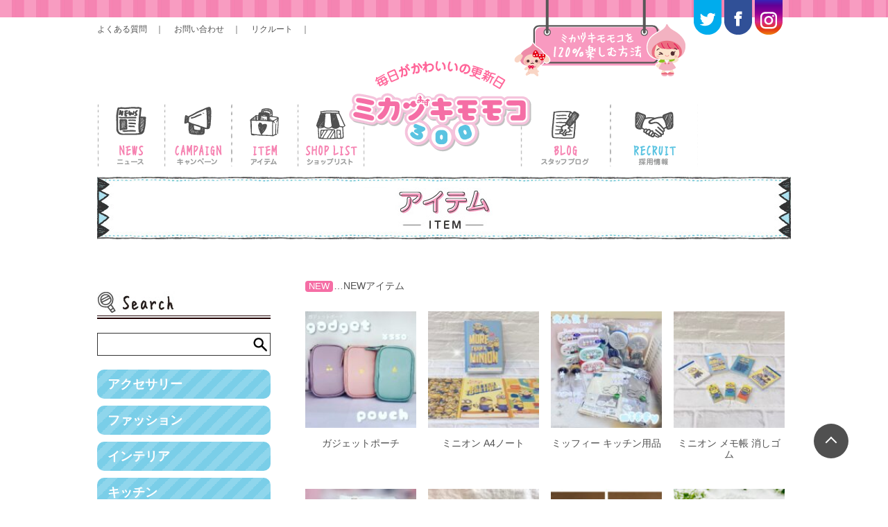

--- FILE ---
content_type: text/html; charset=UTF-8
request_url: https://momoko300.com/?post_type=items&paged=22
body_size: 8333
content:
<!DOCTYPE html>
<html lang="ja" class="no-js">
<head>
	<!-- Google tag (gtag.js) -->
<script async src="https://www.googletagmanager.com/gtag/js?id=UA-190202598-1"></script>
<script>
  window.dataLayer = window.dataLayer || [];
  function gtag(){dataLayer.push(arguments);}
  gtag('js', new Date());

  gtag('config', 'UA-190202598-1');
</script>

	<meta charset="UTF-8">
	<meta name="viewport" content="width=device-width, initial-scale=1">
	<link rel="profile" href="">
	<script>(function(html){html.className = html.className.replace(/\bno-js\b/,'js')})(document.documentElement);</script>
<title>アイテム &#8211; ページ 22 &#8211; ミカヅキモモコ</title>
<link rel='dns-prefetch' href='//fonts.googleapis.com' />
<link rel='dns-prefetch' href='//s.w.org' />
<link href='https://fonts.gstatic.com' crossorigin rel='preconnect' />
<link rel="alternate" type="application/rss+xml" title="ミカヅキモモコ &raquo; フィード" href="https://momoko300.com" />
<link rel="alternate" type="application/rss+xml" title="ミカヅキモモコ &raquo; コメントフィード" href="https://momoko300.com/?feed=comments-rss2" />
<link rel="alternate" type="application/rss+xml" title="ミカヅキモモコ &raquo; アイテム フィード" href="https://momoko300.com/?post_type=items&#038;feed=rss2" />
		<script>
			window._wpemojiSettings = {"baseUrl":"https:\/\/s.w.org\/images\/core\/emoji\/13.0.1\/72x72\/","ext":".png","svgUrl":"https:\/\/s.w.org\/images\/core\/emoji\/13.0.1\/svg\/","svgExt":".svg","source":{"concatemoji":"https:\/\/momoko300.com\/wp\/wp-includes\/js\/wp-emoji-release.min.js?ver=5.6.1"}};
			!function(e,a,t){var n,r,o,i=a.createElement("canvas"),p=i.getContext&&i.getContext("2d");function s(e,t){var a=String.fromCharCode;p.clearRect(0,0,i.width,i.height),p.fillText(a.apply(this,e),0,0);e=i.toDataURL();return p.clearRect(0,0,i.width,i.height),p.fillText(a.apply(this,t),0,0),e===i.toDataURL()}function c(e){var t=a.createElement("script");t.src=e,t.defer=t.type="text/javascript",a.getElementsByTagName("head")[0].appendChild(t)}for(o=Array("flag","emoji"),t.supports={everything:!0,everythingExceptFlag:!0},r=0;r<o.length;r++)t.supports[o[r]]=function(e){if(!p||!p.fillText)return!1;switch(p.textBaseline="top",p.font="600 32px Arial",e){case"flag":return s([127987,65039,8205,9895,65039],[127987,65039,8203,9895,65039])?!1:!s([55356,56826,55356,56819],[55356,56826,8203,55356,56819])&&!s([55356,57332,56128,56423,56128,56418,56128,56421,56128,56430,56128,56423,56128,56447],[55356,57332,8203,56128,56423,8203,56128,56418,8203,56128,56421,8203,56128,56430,8203,56128,56423,8203,56128,56447]);case"emoji":return!s([55357,56424,8205,55356,57212],[55357,56424,8203,55356,57212])}return!1}(o[r]),t.supports.everything=t.supports.everything&&t.supports[o[r]],"flag"!==o[r]&&(t.supports.everythingExceptFlag=t.supports.everythingExceptFlag&&t.supports[o[r]]);t.supports.everythingExceptFlag=t.supports.everythingExceptFlag&&!t.supports.flag,t.DOMReady=!1,t.readyCallback=function(){t.DOMReady=!0},t.supports.everything||(n=function(){t.readyCallback()},a.addEventListener?(a.addEventListener("DOMContentLoaded",n,!1),e.addEventListener("load",n,!1)):(e.attachEvent("onload",n),a.attachEvent("onreadystatechange",function(){"complete"===a.readyState&&t.readyCallback()})),(n=t.source||{}).concatemoji?c(n.concatemoji):n.wpemoji&&n.twemoji&&(c(n.twemoji),c(n.wpemoji)))}(window,document,window._wpemojiSettings);
		</script>
		<style>
img.wp-smiley,
img.emoji {
	display: inline !important;
	border: none !important;
	box-shadow: none !important;
	height: 1em !important;
	width: 1em !important;
	margin: 0 .07em !important;
	vertical-align: -0.1em !important;
	background: none !important;
	padding: 0 !important;
}
</style>
	<link rel='stylesheet' id='wp-block-library-css'  href='https://momoko300.com/wp/wp-includes/css/dist/block-library/style.min.css?ver=5.6.1' media='all' />
<link rel='stylesheet' id='wp-block-library-theme-css'  href='https://momoko300.com/wp/wp-includes/css/dist/block-library/theme.min.css?ver=5.6.1' media='all' />
<link rel='stylesheet' id='wpdm-font-awesome-css'  href='https://momoko300.com/wp/wp-content/plugins/download-manager/assets/fontawesome/css/all.min.css?ver=5.6.1' media='all' />
<link rel='stylesheet' id='wpdm-front-bootstrap-css'  href='https://momoko300.com/wp/wp-content/plugins/download-manager/assets/bootstrap/css/bootstrap.min.css?ver=5.6.1' media='all' />
<link rel='stylesheet' id='wpdm-front-css'  href='https://momoko300.com/wp/wp-content/plugins/download-manager/assets/css/front.css?ver=5.6.1' media='all' />
<link rel='stylesheet' id='wp-pagenavi-css'  href='https://momoko300.com/wp/wp-content/plugins/wp-pagenavi/pagenavi-css.css?ver=2.70' media='all' />
<link rel='stylesheet' id='twentysixteen-fonts-css'  href='https://fonts.googleapis.com/css?family=Merriweather%3A400%2C700%2C900%2C400italic%2C700italic%2C900italic%7CMontserrat%3A400%2C700%7CInconsolata%3A400&#038;subset=latin%2Clatin-ext&#038;display=fallback' media='all' />
<link rel='stylesheet' id='genericons-css'  href='https://momoko300.com/wp/wp-content/themes/twentysixteen/genericons/genericons.css?ver=20201208' media='all' />
<link rel='stylesheet' id='twentysixteen-style-css'  href='https://momoko300.com/wp/wp-content/themes/momoko_new/style.css?ver=20201208' media='all' />
<link rel='stylesheet' id='twentysixteen-block-style-css'  href='https://momoko300.com/wp/wp-content/themes/twentysixteen/css/blocks.css?ver=20190102' media='all' />
<!--[if lt IE 10]>
<link rel='stylesheet' id='twentysixteen-ie-css'  href='https://momoko300.com/wp/wp-content/themes/twentysixteen/css/ie.css?ver=20170530' media='all' />
<![endif]-->
<!--[if lt IE 9]>
<link rel='stylesheet' id='twentysixteen-ie8-css'  href='https://momoko300.com/wp/wp-content/themes/twentysixteen/css/ie8.css?ver=20170530' media='all' />
<![endif]-->
<!--[if lt IE 8]>
<link rel='stylesheet' id='twentysixteen-ie7-css'  href='https://momoko300.com/wp/wp-content/themes/twentysixteen/css/ie7.css?ver=20170530' media='all' />
<![endif]-->
<script src='https://momoko300.com/wp/wp-includes/js/jquery/jquery.min.js?ver=3.5.1' id='jquery-core-js'></script>
<script src='https://momoko300.com/wp/wp-includes/js/jquery/jquery-migrate.min.js?ver=3.3.2' id='jquery-migrate-js'></script>
<script src='https://momoko300.com/wp/wp-content/plugins/download-manager/assets/bootstrap/js/bootstrap.bundle.min.js?ver=5.6.1' id='wpdm-front-bootstrap-js'></script>
<script id='frontjs-js-extra'>
var wpdm_url = {"home":"https:\/\/momoko300.com\/","site":"https:\/\/momoko300.com\/wp\/","ajax":"https:\/\/momoko300.com\/wp\/wp-admin\/admin-ajax.php"};
var wpdm_asset = {"spinner":"<i class=\"fas fa-sun fa-spin\"><\/i>"};
</script>
<script src='https://momoko300.com/wp/wp-content/plugins/download-manager/assets/js/front.js?ver=3.1.14' id='frontjs-js'></script>
<script src='https://momoko300.com/wp/wp-content/plugins/download-manager/assets/js/chosen.jquery.min.js?ver=5.6.1' id='jquery-choosen-js'></script>
<!--[if lt IE 9]>
<script src='https://momoko300.com/wp/wp-content/themes/twentysixteen/js/html5.js?ver=3.7.3' id='twentysixteen-html5-js'></script>
<![endif]-->
<link rel="https://api.w.org/" href="https://momoko300.com/index.php?rest_route=/" />
        <script>
            var wpdm_site_url = 'https://momoko300.com/wp/';
            var wpdm_home_url = 'https://momoko300.com/';
            var ajax_url = 'https://momoko300.com/wp/wp-admin/admin-ajax.php';
            var wpdm_ajax_url = 'https://momoko300.com/wp/wp-admin/admin-ajax.php';
            var wpdm_ajax_popup = '0';
        </script>
        <style>
            .wpdm-download-link.btn.btn-primary.{
                border-radius: 4px;
            }
        </style>


        		<style id="wp-custom-css">
			@media only screen and (max-width: 767px) {

.bnr-s｛width:100%; margin:5px 0;}
	｝


#top-bnr1 {
    margin-top: -1%;
    width: 45%;
}		</style>
		<meta name="generator" content="WordPress Download Manager 3.1.14" />
            <style>
                                @import url('https://fonts.googleapis.com/css?family=Rubik:400,500');
                


                .w3eden .fetfont,
                .w3eden .btn,
                .w3eden .btn.wpdm-front h3.title,
                .w3eden .wpdm-social-lock-box .IN-widget a span:last-child,
                .w3eden #xfilelist .panel-heading,
                .w3eden .wpdm-frontend-tabs a,
                .w3eden .alert:before,
                .w3eden .panel .panel-heading,
                .w3eden .discount-msg,
                .w3eden .panel.dashboard-panel h3,
                .w3eden #wpdm-dashboard-sidebar .list-group-item,
                .w3eden #package-description .wp-switch-editor,
                .w3eden .w3eden.author-dashbboard .nav.nav-tabs li a,
                .w3eden .wpdm_cart thead th,
                .w3eden #csp .list-group-item,
                .w3eden .modal-title {
                    font-family: Rubik, -apple-system, BlinkMacSystemFont, "Segoe UI", Roboto, Helvetica, Arial, sans-serif, "Apple Color Emoji", "Segoe UI Emoji", "Segoe UI Symbol";
                    text-transform: uppercase;
                    font-weight: 500;
                }
                .w3eden #csp .list-group-item{
                    text-transform: unset;
                }
            </style>
                    <style>

            :root{
                --color-primary: #4a8eff;
                --color-primary-rgb: 74, 142, 255;
                --color-primary-hover: #4a8eff;
                --color-primary-active: #4a8eff;
                --color-secondary: #4a8eff;
                --color-secondary-rgb: 74, 142, 255;
                --color-secondary-hover: #4a8eff;
                --color-secondary-active: #4a8eff;
                --color-success: #18ce0f;
                --color-success-rgb: 24, 206, 15;
                --color-success-hover: #4a8eff;
                --color-success-active: #4a8eff;
                --color-info: #2CA8FF;
                --color-info-rgb: 44, 168, 255;
                --color-info-hover: #2CA8FF;
                --color-info-active: #2CA8FF;
                --color-warning: #f29e0f;
                --color-warning-rgb: 242, 158, 15;
                --color-warning-hover: orange;
                --color-warning-active: orange;
                --color-danger: #ff5062;
                --color-danger-rgb: 255, 80, 98;
                --color-danger-hover: #ff5062;
                --color-danger-active: #ff5062;
                --color-green: #30b570;
                --color-blue: #0073ff;
                --color-purple: #8557D3;
                --color-red: #ff5062;
                --color-muted: rgba(69, 89, 122, 0.6);
                --wpdm-font: Rubik, -apple-system, BlinkMacSystemFont, "Segoe UI", Roboto, Helvetica, Arial, sans-serif, "Apple Color Emoji", "Segoe UI Emoji", "Segoe UI Symbol";
            }
            .wpdm-download-link.btn.btn-primary{
                border-radius: 4px;
            }


        </style>
        <link href="https://momoko300.com/wp/wp-content/themes/momoko_new/css/reset.css" rel="stylesheet">
<link href="https://momoko300.com/wp/wp-content/themes/momoko_new/css/drawer.css" rel="stylesheet">
<link href="https://momoko300.com/wp/wp-content/themes/momoko_new/css/style.css" rel="stylesheet">
<link href="https://momoko300.com/wp/wp-content/themes/momoko_new/css/page.css" rel="stylesheet">
<link href="https://momoko300.com/wp/wp-content/themes/momoko_new/css/colorbox.css" rel="stylesheet">
    
    <!--[if lt IE 9]>
    <script src="https://css3-mediaqueries-js.googlecode.com/svn/trunk/css3-mediaqueries.js"></script>
    <script src="http://html5shiv.googlecode.com/svn/trunk/html5.js"></script>
    <![endif]-->
</head>


<body class="drawer drawer--right">

<div id="wrapper">

  <header id="header" role="bnner">

    <div id="storelink" class="sp">
      <!--<a href="https://mikazukimomoko.com/" target="_blank"><img src="https://momoko300.com/wp/wp-content/themes/momoko_new/img/share/sp_online.png" alt="オンラインストア"></a>-->
    </div>

    <button type="button" class="drawer-toggle drawer-hamburger">
      <span class="sr-only">toggle navigation</span>
      <span class="drawer-hamburger-icon"></span>
    </button>
    <h1 id="site-title"><a href="https://momoko300.com/"><img src="https://momoko300.com/wp/wp-content/themes/momoko_new/img/share/logo.png" alt="ミカヅキモモコ" class="pc"><img src="https://momoko300.com/wp/wp-content/themes/momoko_new/img/share/logo_sp.jpg" alt="ミカヅキモモコ" class="sp"></a></h1>
    <div id="header-sns" class="pc">
      <div id="bnr-enjoy"><a href="https://momoko300.com/?page_id=155"><img src="https://momoko300.com/wp/wp-content/themes/momoko_new/img/share/bnr_enjoy.png" alt="ミカヅキモモコを120％楽しむ方法"></a></div>
      <ul>
        <li id="sns-twitter"><a href="https://twitter.com/mikazukimomoko" target="_blank"><img src="https://momoko300.com/wp/wp-content/themes/momoko_new/img/share/icon_twitter.png" alt="twitter"></a></li>
        <li id="sns-facebook"><a href="https://www.facebook.com/mikazukimomoko" target="_blank"><img src="https://momoko300.com/wp/wp-content/themes/momoko_new/img/share/icon_facebook.png" alt="facebook"></a></li>
        <li id="sns-mixi"><a href="https://www.instagram.com/mikazukimomoko__official/" target="_blank"><img src="https://momoko300.com/wp/wp-content/uploads/2021/02/icon_insta.png" alt="insta"></a></li>
      </ul>
    </div>
    <div id="sub-menu" class="pc">
      <ul>
        <li class="qa"><a href="https://momoko300.com/?page_id=153">よくある質問</a></li>
        <li class="inquiry"><a href="https://momoko300.com/?page_id=700">お問い合わせ</a></li>
        <li class="recruit"><a href="https://momoko300.com/?page_id=151" target="_blank">リクルート</a></li>
      </ul>
    </div>
    <nav id="globalnav">
      <ul>
        <li>
          <a href="https://momoko300.com/?cat=4,5">
            <picture>
              <source media="(max-width: 599px)" srcset="https://momoko300.com/wp/wp-content/themes/momoko_new/img/share/nav_01.jpg">
              <img src="https://momoko300.com/wp/wp-content/themes/momoko_new/img/share/nav01.png" alt="ニュース">
            </picture>
          </a>
        </li>
        <li>
          <a href="https://momoko300.com/?cat=6">
            <picture>
              <source media="(max-width: 768px)" srcset="https://momoko300.com/wp/wp-content/themes/momoko_new/img/share/nav_02.jpg">
            <img src="https://momoko300.com/wp/wp-content/themes/momoko_new/img/share/nav02.png" alt="キャンペーン">
            </picture>
          </a>
        </li>
        <li>
          <a href="https://momoko300.com/?post_type=items">
            <picture>
              <source media="(max-width: 768px)" srcset="https://momoko300.com/wp/wp-content/themes/momoko_new/img/share/nav_03.jpg">
            <img src="https://momoko300.com/wp/wp-content/themes/momoko_new/img/share/nav03.png" alt="アイテム">
            </picture>
          </a>
        </li>
        <li>
          <a href="https://momoko300.com/?page_id=16">
            <picture>
              <source media="(max-width: 768px)" srcset="https://momoko300.com/wp/wp-content/themes/momoko_new/img/share/nav_04.jpg">
            <img src="https://momoko300.com/wp/wp-content/themes/momoko_new/img/share/nav04.png" alt="ショップリスト">
            </picture>
          </a>
        </li>
        <li>
          <a href="https://ameblo.jp/mikazukimomoko" target="_blank">
            <picture>
              <source media="(max-width: 768px)" srcset="https://momoko300.com/wp/wp-content/themes/momoko_new/img/share/nav_05.jpg">
            <img src="https://momoko300.com/wp/wp-content/themes/momoko_new/img/share/nav05.png" alt="スタッフブログ">
            </picture>
          </a>
        </li>
        <!--<li class="pc"><a href="https://mikazukimomoko.com/" target="_blank"><img src="https://momoko300.com/wp/wp-content/themes/momoko_new/img/share/nav06.png" alt="オンラインストア"></a></li>-->
        <li>
          <a href="https://momoko300.com/?page_id=151" target="_blank">
            <picture>
              <source media="(max-width: 599px)" srcset="https://momoko300.com/wp/wp-content/themes/momoko_new/img/share/nav_06.jpg">
              <img src="https://momoko300.com/wp/wp-content/themes/momoko_new/img/share/nav07.png" alt="ミカヅキモモコ アルバイト求人情報 採用サイト">
            </picture>
          </a>
        </li>
      </ul>
    </nav>
  </header>

  <div id="wrapper-main">

    <section class="page" id="item-list">
      <h1 class="page-headline"><a href="https://momoko300.com/?post_type=items"><img src="https://momoko300.com/wp/wp-content/themes/momoko_new/img/page/pagetit_item.jpg" alt="アイテム"></a></h1>
      
      <div class="page-inner" id="item">
        <nav id="page-left">
          <h2><img src="https://momoko300.com/wp/wp-content/themes/momoko_new/img/page/listtit_search.jpg" alt=""></h2>

<form id="searchform" role="search" method="get" class="search-form" action="https://momoko300.com/">
  <input type="search" class="search-field" value="" name="s">
  <input type="image" src="https://momoko300.com/wp/wp-content/themes/momoko_new/img/share/icon_search.jpg" alt="検索" id="searchsubmit" value="Search">
</form>

			<div class="textwidget">          <p class="catlink"><a href="https://momoko300.com/?items-tag=accessory">アクセサリー</a></p>
          <p class="catlink"><a href="https://momoko300.com/?items-tag=fashion">ファッション</a></p>
          <p class="catlink"><a href="https://momoko300.com/?items-tag=interior">インテリア</a></p>
          <p class="catlink"><a href="https://momoko300.com/?items-tag=kitchen">キッチン</a></p>
          <p class="catlink"><a href="https://momoko300.com/?items-tag=goods">携帯グッズ・小物</a></p>
          <p class="catlink"><a href="https://momoko300.com/?items-tag=item-others">その他</a></p>
          <p class="catlink"><a href="https://momoko300.com/?items-tag=seasons">シーズン商品</a></p></div>
		
        </nav>
        
        <div id="page-right">
          <p><span>NEW</span>…NEWアイテム</p>
          <div>
            <article>
              <a class="iframe" href="https://momoko300.com/?items=37228">
              <img src="https://momoko300.com/wp/wp-content/uploads/2022/08/299876357_368686878770952_4279951681923393810_n-150x158.jpg" alt="ガジェットポーチ"></a>
              <p><a class="iframe" href="https://momoko300.com/?items=37228">ガジェットポーチ</a></p>
            </article>
            <article>
              <a class="iframe" href="https://momoko300.com/?items=37222">
              <img src="https://momoko300.com/wp/wp-content/uploads/2022/08/299729071_771381174051779_1885607460405015669_n-150x158.jpg" alt="ミニオン A4ノート"></a>
              <p><a class="iframe" href="https://momoko300.com/?items=37222">ミニオン A4ノート</a></p>
            </article>
            <article>
              <a class="iframe" href="https://momoko300.com/?items=37224">
              <img src="https://momoko300.com/wp/wp-content/uploads/2022/08/299394806_188138873606536_5298165516176775287_n-150x158.jpg" alt="ミッフィー キッチン用品"></a>
              <p><a class="iframe" href="https://momoko300.com/?items=37224">ミッフィー キッチン用品</a></p>
            </article>
            <article>
              <a class="iframe" href="https://momoko300.com/?items=37220">
              <img src="https://momoko300.com/wp/wp-content/uploads/2022/08/299983189_781023026426026_8628234755211437996_n-150x158.jpg" alt="ミニオン メモ帳 消しゴム"></a>
              <p><a class="iframe" href="https://momoko300.com/?items=37220">ミニオン メモ帳 消しゴム</a></p>
            </article>
            <article>
              <a class="iframe" href="https://momoko300.com/?items=37226">
              <img src="https://momoko300.com/wp/wp-content/uploads/2022/08/299930315_139145498535199_1089462247359105920_n-150x158.jpg" alt="ミッフィー 生活雑貨"></a>
              <p><a class="iframe" href="https://momoko300.com/?items=37226">ミッフィー 生活雑貨</a></p>
            </article>
            <article>
              <a class="iframe" href="https://momoko300.com/?items=37218">
              <img src="https://momoko300.com/wp/wp-content/uploads/2022/08/299881809_795839164931175_7361449929830037138_n-150x158.jpg" alt="ミニオンズ ガチャっと消しゴム"></a>
              <p><a class="iframe" href="https://momoko300.com/?items=37218">ミニオンズ ガチャっと消しゴム</a></p>
            </article>
            <article>
              <a class="iframe" href="https://momoko300.com/?items=37201">
              <img src="https://momoko300.com/wp/wp-content/uploads/2022/08/2ab37aa0-f969-478e-abf6-205111d1ed35-150x158.jpg" alt="ピアス・イヤリング"></a>
              <p><a class="iframe" href="https://momoko300.com/?items=37201">ピアス・イヤリング</a></p>
            </article>
            <article>
              <a class="iframe" href="https://momoko300.com/?items=37197">
              <img src="https://momoko300.com/wp/wp-content/uploads/2022/08/f9a4a4d7-ac61-43ff-9cc6-124be109a6e2-150x158.jpg" alt="ケーブル　USBタイプC　ライトニングケーブル"></a>
              <p><a class="iframe" href="https://momoko300.com/?items=37197">ケーブル　USBタイプC　ライトニングケーブル</a></p>
            </article>
            <article>
              <a class="iframe" href="https://momoko300.com/?items=37199">
              <img src="https://momoko300.com/wp/wp-content/uploads/2022/08/698b9672-5842-4ff3-a253-da7a057a3066-150x158.jpg" alt="スヌーピー アンティーク調 腕時計"></a>
              <p><a class="iframe" href="https://momoko300.com/?items=37199">スヌーピー アンティーク調 腕時計</a></p>
            </article>
            <article>
              <a class="iframe" href="https://momoko300.com/?items=37195">
              <img src="https://momoko300.com/wp/wp-content/uploads/2022/08/7902de8c-c7c7-4ddd-b304-bad4729836e7-150x158.jpg" alt="クマのカチッとエコバッグ"></a>
              <p><a class="iframe" href="https://momoko300.com/?items=37195">クマのカチッとエコバッグ</a></p>
            </article>
            <article>
              <a class="iframe" href="https://momoko300.com/?items=37193">
              <img src="https://momoko300.com/wp/wp-content/uploads/2022/08/1ef84c0f-231e-4ead-8f97-39413f57f89d-150x158.jpg" alt="くまのがっこう　ボールペン"></a>
              <p><a class="iframe" href="https://momoko300.com/?items=37193">くまのがっこう　ボールペン</a></p>
            </article>
            <article>
              <a class="iframe" href="https://momoko300.com/?items=37191">
              <img src="https://momoko300.com/wp/wp-content/uploads/2022/08/b1e7490a-f3ef-40a5-85f5-d280a22baf4a-150x158.jpg" alt="くまのがっこう　5ポケットクリアファイル"></a>
              <p><a class="iframe" href="https://momoko300.com/?items=37191">くまのがっこう　5ポケットクリアファイル</a></p>
            </article>
            <article>
              <a class="iframe" href="https://momoko300.com/?items=37187">
              <img src="https://momoko300.com/wp/wp-content/uploads/2022/08/36bac6e6-c052-4d91-a16a-6c8bb8f69588-150x158.jpg" alt="くまのがっこう　ウォームタンブラー"></a>
              <p><a class="iframe" href="https://momoko300.com/?items=37187">くまのがっこう　ウォームタンブラー</a></p>
            </article>
            <article>
              <a class="iframe" href="https://momoko300.com/?items=37185">
              <img src="https://momoko300.com/wp/wp-content/uploads/2022/08/759d262d-207e-4e87-b8ba-658b45250237-150x158.jpg" alt="くまのがっこう　seepo"></a>
              <p><a class="iframe" href="https://momoko300.com/?items=37185">くまのがっこう　seepo</a></p>
            </article>
            <article>
              <a class="iframe" href="https://momoko300.com/?items=37189">
              <img src="https://momoko300.com/wp/wp-content/uploads/2022/08/47cff823-7cf2-4d8d-9fa2-97b7cd728ea9-150x158.jpg" alt="くまのがっこう　Dフリップつきクリアファイル"></a>
              <p><a class="iframe" href="https://momoko300.com/?items=37189">くまのがっこう　Dフリップつきクリアファイル</a></p>
            </article>
            <article>
              <a class="iframe" href="https://momoko300.com/?items=37183">
              <img src="https://momoko300.com/wp/wp-content/uploads/2022/08/3495faeb-2a0d-406b-a9e7-9362370bf04a-150x158.jpg" alt="クールネックバンド"></a>
              <p><a class="iframe" href="https://momoko300.com/?items=37183">クールネックバンド</a></p>
            </article>
            <article>
              <a class="iframe" href="https://momoko300.com/?items=37181">
              <img src="https://momoko300.com/wp/wp-content/uploads/2022/08/0762780e-95e3-4384-95f2-df6cfb9d380c-150x158.jpg" alt="ハッピーブロック　ファーストフード"></a>
              <p><a class="iframe" href="https://momoko300.com/?items=37181">ハッピーブロック　ファーストフード</a></p>
            </article>
            <article>
              <a class="iframe" href="https://momoko300.com/?items=37177">
              <img src="https://momoko300.com/wp/wp-content/uploads/2022/08/e017448e-4c70-4962-a366-c064ab243d48-150x158.jpg" alt="スマホ用リストストラップ"></a>
              <p><a class="iframe" href="https://momoko300.com/?items=37177">スマホ用リストストラップ</a></p>
            </article>
            <article>
              <a class="iframe" href="https://momoko300.com/?items=37179">
              <img src="https://momoko300.com/wp/wp-content/uploads/2022/08/61bffca1-b0ea-4476-b277-f454101409e1-150x158.jpg" alt="ハッピーブロック"></a>
              <p><a class="iframe" href="https://momoko300.com/?items=37179">ハッピーブロック</a></p>
            </article>
            <article>
              <a class="iframe" href="https://momoko300.com/?items=37175">
              <img src="https://momoko300.com/wp/wp-content/uploads/2022/08/2727de61-e5cc-42ee-90b4-4c0da352a8da-150x158.jpg" alt="イヤリング"></a>
              <p><a class="iframe" href="https://momoko300.com/?items=37175">イヤリング</a></p>
            </article>
            <article>
              <a class="iframe" href="https://momoko300.com/?items=37171">
              <img src="https://momoko300.com/wp/wp-content/uploads/2022/08/fe29eb17-2870-4c76-a4a9-ae29b4e499b9-150x158.jpg" alt="リング"></a>
              <p><a class="iframe" href="https://momoko300.com/?items=37171">リング</a></p>
            </article>
            <article>
              <a class="iframe" href="https://momoko300.com/?items=37173">
              <img src="https://momoko300.com/wp/wp-content/uploads/2022/08/4c7e1005-d2af-460a-8ef7-ec6591fb33e5-150x158.jpg" alt="ピアス"></a>
              <p><a class="iframe" href="https://momoko300.com/?items=37173">ピアス</a></p>
            </article>
            <article>
              <a class="iframe" href="https://momoko300.com/?items=37169">
              <img src="https://momoko300.com/wp/wp-content/uploads/2022/08/3e446348-2dbf-44dd-9a51-4e6fd74d1289-150x158.jpg" alt="扇子"></a>
              <p><a class="iframe" href="https://momoko300.com/?items=37169">扇子</a></p>
            </article>
            <article>
              <a class="iframe" href="https://momoko300.com/?items=37165">
              <img src="https://momoko300.com/wp/wp-content/uploads/2022/08/296964296_616307000052554_3147711357423977060_n-150x158.jpg" alt="Minecraft　スタッキングマグ"></a>
              <p><a class="iframe" href="https://momoko300.com/?items=37165">Minecraft　スタッキングマグ</a></p>
            </article>
            <article>
              <a class="iframe" href="https://momoko300.com/?items=37167">
              <img src="https://momoko300.com/wp/wp-content/uploads/2022/08/4a4e9b51-f967-47cf-90ef-8b1e3f0971ad-150x158.jpg" alt="スポーツサンダル"></a>
              <p><a class="iframe" href="https://momoko300.com/?items=37167">スポーツサンダル</a></p>
            </article>
            <article>
              <a class="iframe" href="https://momoko300.com/?items=37163">
              <img src="https://momoko300.com/wp/wp-content/uploads/2022/08/de7292e7-975e-477c-89ef-2a756116eb4d-150x158.jpg" alt="Minecraft　メラミンボウル"></a>
              <p><a class="iframe" href="https://momoko300.com/?items=37163">Minecraft　メラミンボウル</a></p>
            </article>
            <article>
              <a class="iframe" href="https://momoko300.com/?items=37161">
              <img src="https://momoko300.com/wp/wp-content/uploads/2022/08/3a0360d7-5876-41ce-8409-a2b73bd037e5-150x158.jpg" alt="スイカプール ウォーターバルーン"></a>
              <p><a class="iframe" href="https://momoko300.com/?items=37161">スイカプール ウォーターバルーン</a></p>
            </article>
            <article>
              <a class="iframe" href="https://momoko300.com/?items=37159">
              <img src="https://momoko300.com/wp/wp-content/uploads/2022/08/022-08-03-193849-150x158.jpg" alt="スプラッシュキッズマット"></a>
              <p><a class="iframe" href="https://momoko300.com/?items=37159">スプラッシュキッズマット</a></p>
            </article>
          </div>
        </div>
      
      </div>
      
<div class='wp-pagenavi'>
<a class="first" href="https://momoko300.com/?post_type=items">«</a><a class="previouspostslink" rel="prev" href="https://momoko300.com/?post_type=items&#038;paged=21">&lt;</a><span class='extend'>...</span><a class="smaller page" href="https://momoko300.com/?post_type=items&#038;paged=10">10</a><span class='extend'>...</span><a class="page smaller" href="https://momoko300.com/?post_type=items&#038;paged=18">18</a><a class="page smaller" href="https://momoko300.com/?post_type=items&#038;paged=19">19</a><a class="page smaller" href="https://momoko300.com/?post_type=items&#038;paged=20">20</a><a class="page smaller" href="https://momoko300.com/?post_type=items&#038;paged=21">21</a><span class='current'>22</span><a class="page larger" href="https://momoko300.com/?post_type=items&#038;paged=23">23</a><a class="page larger" href="https://momoko300.com/?post_type=items&#038;paged=24">24</a><a class="page larger" href="https://momoko300.com/?post_type=items&#038;paged=25">25</a><a class="page larger" href="https://momoko300.com/?post_type=items&#038;paged=26">26</a><a class="page larger" href="https://momoko300.com/?post_type=items&#038;paged=27">27</a><span class='extend'>...</span><a class="larger page" href="https://momoko300.com/?post_type=items&#038;paged=40">40</a><a class="larger page" href="https://momoko300.com/?post_type=items&#038;paged=50">50</a><span class='extend'>...</span><a class="nextpostslink" rel="next" href="https://momoko300.com/?post_type=items&#038;paged=23">&gt;</a><a class="last" href="https://momoko300.com/?post_type=items&#038;paged=52">»</a>
</div>      
    </section>
    
﻿
  </div><!-- end of #wrapper-main -->

  <nav id="nav-corp" class="drawer-nav" role="navigation">
    <ul class="drawer-menu">
      <li class="drwer-menu-tit sp">MENU</li>
      <li class="pc"><a href="https://momoko300.com/">HOME</a></li>
      <li><a href="https://momoko300.com/?page_id=8">会社概要</a></li>
      <li><a href="https://momoko300.com/?page_id=151" target="_blank">採用情報</a></li>
      <li><a href="https://momoko300.com/?page_id=10">サイトマップ</a></li>
	<li><a href="https://shop.colors-momoko.com/" target="_blank" rel="noopener">SHOP</a></li>
      <li><a href="https://momoko300.com/?page_id=12">プライバシーポリシー</a></li>
      <li><a href="https://momoko300.com/?page_id=14">サイトポリシー</a></li>
      <li><a href="https://momoko300.com/?page_id=153">よくあるご質問</a></li>
      <li><a href="https://momoko300.com/?page_id=700">お問い合わせ</a></li>
    </ul>
  </nav>
  
  <footer id="footer">
    <div id="footer-inner">
      <div id="pagetop"><p><a href="#wrapper"><span>ページTOPへ</span></a></p></div>
      <small>Copyright &copy; 2010-2026 株式会社shoichi All Rights Reserve.</small>
      <p>当ホームページの内容・写真等の無断転載を禁じます。</p>
    </div>
  </footer>

</div><!-- end of #wrapper -->


<script src="https://ajax.googleapis.com/ajax/libs/jquery/1.11.3/jquery.min.js"></script>
<script src="https://momoko300.com/wp/wp-content/themes/momoko_new/js/smoothScroll.js"></script>
<script src="https://momoko300.com/wp/wp-content/themes/momoko_new/js/flickity.pkgd.min.js"></script>
<script src="https://cdnjs.cloudflare.com/ajax/libs/iScroll/5.1.3/iscroll.min.js"></script>
<script src="https://cdnjs.cloudflare.com/ajax/libs/drawer/3.1.0/js/drawer.min.js"></script>
<script>
	$(document).ready(function() {
	   $('.drawer').drawer();
	});
</script>

    <script src="https://momoko300.com/wp/wp-content/themes/momoko_new/js/jquery.colorbox.js"></script>
  <script>
  $(document).ready(function(){
    $(".iframe").colorbox({iframe:true, width:"80%", height:"80%"});
  });
  </script>

<!--facebook-->
<div id="fb-root"></div>
<script>(function(d, s, id) {
  var js, fjs = d.getElementsByTagName(s)[0];
  if (d.getElementById(id)) return;
  js = d.createElement(s); js.id = id;
  js.src = "//connect.facebook.net/ja_JP/sdk.js#xfbml=1&version=v2.6";
  fjs.parentNode.insertBefore(js, fjs);
}(document, 'script', 'facebook-jssdk'));
</script>

<script>
  (function(i,s,o,g,r,a,m){i['GoogleAnalyticsObject']=r;i[r]=i[r]||function(){
  (i[r].q=i[r].q||[]).push(arguments)},i[r].l=1*new Date();a=s.createElement(o),
  m=s.getElementsByTagName(o)[0];a.async=1;a.src=g;m.parentNode.insertBefore(a,m)
  })(window,document,'script','https://www.google-analytics.com/analytics.js','ga');

  ga('create', 'UA-77744900-2', 'auto');
  ga('send', 'pageview');

</script>
<script src='https://momoko300.com/wp/wp-includes/js/jquery/jquery.form.min.js?ver=4.2.1' id='jquery-form-js'></script>
<script src='https://momoko300.com/wp/wp-content/themes/twentysixteen/js/skip-link-focus-fix.js?ver=20170530' id='twentysixteen-skip-link-focus-fix-js'></script>
<script id='twentysixteen-script-js-extra'>
var screenReaderText = {"expand":"\u30b5\u30d6\u30e1\u30cb\u30e5\u30fc\u3092\u5c55\u958b","collapse":"\u30b5\u30d6\u30e1\u30cb\u30e5\u30fc\u3092\u9589\u3058\u308b"};
</script>
<script src='https://momoko300.com/wp/wp-content/themes/twentysixteen/js/functions.js?ver=20181217' id='twentysixteen-script-js'></script>
<script src='https://momoko300.com/wp/wp-includes/js/wp-embed.min.js?ver=5.6.1' id='wp-embed-js'></script>
</body>
</html>


--- FILE ---
content_type: text/css
request_url: https://momoko300.com/wp/wp-content/themes/momoko_new/style.css?ver=20201208
body_size: 313
content:
/*
Template: twentysixteen
Theme Name:momoko New Thema
Theme URI: http://momoko300.com/
Author: Ryuki Design
Author URI: http://ryuki-design.jp/
Description: ミカヅキモモコ　オフィシャルサイトのテーマ。　ブレイクポイント600pxのレスポンシブWEBデザインサイトです
Version: 1.0
*/

.cf::clearfix, .cf::clearfix {
  content: "";
  clear: both;
  display: block;
}


--- FILE ---
content_type: text/css
request_url: https://momoko300.com/wp/wp-content/themes/momoko_new/css/drawer.css
body_size: 2069
content:
@media only screen and (max-width: 600px) {
  /*$drawer-gutter-x: .75rem !default;*/
  /*!------------------------------------*\
      Base
  \*!------------------------------------*/
  .drawer-nav {
    position: fixed;
    z-index: 101;
    top: 0;
    overflow: hidden;
    width: 26.25rem;
    height: 100%;
    color: #222;
    background-color: #fff;
  }

  .drawer-brand {
    font-size: 1.5rem;
    font-weight: bold;
    line-height: 3.75rem;
    display: block;
    padding-right: 1.4rem;
    padding-left: 1.4rem;
    text-decoration: none;
    color: #222;
  }

  .drawer-menu {
    margin: 0;
    padding: 0;
    list-style: none;
  }

  .drawer-menu-item {
    font-size: 1rem;
    display: block;
    padding: 1.4rem;
    text-decoration: none;
    color: #222;
  }

  .drawer-menu-item:hover {
    text-decoration: underline;
    color: #555;
    background-color: transparent;
  }

  /*! overlay */
  .drawer-overlay {
    position: fixed;
    z-index: 100;
    top: 0;
    left: 0;
    display: none;
    width: 100%;
    height: 100%;
    background-color: rgba(0, 0, 0, 0.2);
  }

  .drawer-open .drawer-overlay {
    display: block;
  }

  /*!------------------------------------*\
      Top
  \*!------------------------------------*/
  .drawer--top .drawer-nav {
    top: -100%;
    left: 0;
    width: 100%;
    height: auto;
    max-height: 100%;
    transition: top 0.6s cubic-bezier(0.19, 1, 0.22, 1);
  }

  .drawer--top.drawer-open .drawer-nav {
    top: 0;
  }

  .drawer--top .drawer-hamburger,
  .drawer--top.drawer-open .drawer-hamburger {
    right: 0;
  }

  /*!------------------------------------*\
      Left
  \*!------------------------------------*/
  .drawer--left .drawer-nav {
    left: -26.25rem;
    transition: left 0.6s cubic-bezier(0.19, 1, 0.22, 1);
  }

  .drawer--left.drawer-open .drawer-nav,
  .drawer--left .drawer-hamburger,
  .drawer--left.drawer-open .drawer-navbar .drawer-hamburger {
    left: 0;
  }

  .drawer--left.drawer-open .drawer-hamburger {
    left: 26.25rem;
  }

  /*!------------------------------------*\
      Right
  \*!------------------------------------*/
  .drawer--right .drawer-nav {
    right: -26.25rem;
    transition: right 0.6s cubic-bezier(0.19, 1, 0.22, 1);
  }

  .drawer--right.drawer-open .drawer-nav,
  .drawer--right .drawer-hamburger,
  .drawer--right.drawer-open .drawer-navbar .drawer-hamburger {
    right: 2.5vw;
  }
  .drawer--right.drawer-open .drawer-nav {
    right: 0;
  }
  .drawer--right.drawer-open .drawer-hamburger {
    right: 27.25rem;
  }

  /*!------------------------------------*\
      Hamburger
  \*!------------------------------------*/
  .drawer-hamburger {
    position: fixed;
    z-index: 104;
    top: 4%;
    display: block;
    box-sizing: content-box;
    width: 3rem;
    padding: 0;
    padding-top: 18px;
    padding-right: 1.4rem;
    padding-bottom: 30px;
    padding-left: 1.4rem;
    transition: all 0.6s cubic-bezier(0.19, 1, 0.22, 1);
    transform: translate3d(0, 0, 0);
    border: 0;
    outline: 0;
    background-color: #F89AC0;
    border-radius: 5px;
    margin-right: 2%;
  }
}
@media only screen and (max-width: 600px) and (max-width: 480px) {
  .drawer-hamburger {
    top: 5vw;
    margin-right: 0;
    padding-top: 4.6875vw;
    padding-right: 1.4rem;
    padding-bottom: 7.1875vw;
    padding-left: 1.4rem;
  }
}
@media only screen and (max-width: 600px) {
  .drawer-hamburger:hover {
    cursor: pointer;
  }

  .drawer-hamburger-icon {
    position: relative;
    display: block;
    margin-top: 10px;
  }

  .drawer-hamburger-icon,
  .drawer-hamburger-icon:before,
  .drawer-hamburger-icon:after {
    width: 100%;
    height: 4px;
    transition: all 0.6s cubic-bezier(0.19, 1, 0.22, 1);
    background-color: #FFF;
  }

  .drawer-hamburger-icon:before,
  .drawer-hamburger-icon:after {
    position: absolute;
    top: -10px;
    left: 0;
    content: ' ';
  }

  .drawer-hamburger-icon:after {
    top: 10px;
  }

  .drawer-open .drawer-hamburger-icon {
    background-color: transparent;
  }

  .drawer-open .drawer-hamburger-icon:before,
  .drawer-open .drawer-hamburger-icon:after {
    top: 0;
  }

  .drawer-open .drawer-hamburger-icon:before {
    transform: rotate(45deg);
  }

  .drawer-open .drawer-hamburger-icon:after {
    transform: rotate(-45deg);
  }

  /*!------------------------------------*\
      accessibility
  \*!------------------------------------*/
  /*!
   * Only display content to screen readers
   * See: http://a11yproject.com/posts/how-to-hide-content
   */
  .sr-only {
    position: absolute;
    overflow: hidden;
    clip: rect(0, 0, 0, 0);
    width: 1px;
    height: 1px;
    margin: -1px;
    padding: 0;
    border: 0;
  }

  /*!
   * Use in conjunction with .sr-only to only display content when it's focused.
   * Useful for "Skip to main content" links; see http://www.w3.org/TR/2013/NOTE-WCAG20-TECHS-20130905/G1
   * Credit: HTML5 Boilerplate
   */
  .sr-only-focusable:active,
  .sr-only-focusable:focus {
    position: static;
    overflow: visible;
    clip: auto;
    width: auto;
    height: auto;
    margin: 0;
  }

  /*!------------------------------------*\
      Sidebar
  \*!------------------------------------*/
  .drawer--sidebar {
    background-color: #fff;
  }

  .drawer--sidebar .drawer-contents {
    background-color: #fff;
  }
}
@media only screen and (max-width: 600px) and (min-width: 64em) {
  .drawer--sidebar .drawer-hamburger {
    display: none;
    visibility: hidden;
  }

  .drawer--sidebar .drawer-nav {
    display: block;
    transform: none;
    position: fixed;
    width: 32.5rem;
    height: 100%;
  }

  /*! Left */
  .drawer--sidebar.drawer--left .drawer-nav {
    left: 0;
    border-right: 1px solid #ddd;
  }

  .drawer--sidebar.drawer--left .drawer-contents {
    margin-left: 32.5rem;
  }

  /*! Right */
  .drawer--sidebar.drawer--right .drawer-nav {
    right: 0;
    border-left: 1px solid #ddd;
  }

  .drawer--sidebar.drawer--right .drawer-contents {
    margin-right: 32.5rem;
  }

  /*! container */
  .drawer--sidebar .drawer-container {
    max-width: 48rem;
  }
}
@media only screen and (max-width: 600px) and (min-width: 75em) {
  .drawer--sidebar .drawer-nav {
    width: 26.25rem;
  }

  .drawer--sidebar.drawer--left .drawer-contents {
    margin-left: 26.25rem;
  }

  .drawer--sidebar.drawer--right .drawer-contents {
    margin-right: 26.25rem;
  }

  /*! container */
  .drawer--sidebar .drawer-container {
    max-width: 60rem;
  }
}
@media only screen and (max-width: 600px) {
  /*!------------------------------------*\
      Navbar
  \*!------------------------------------*/
  .drawer--navbarTopGutter {
    padding-top: 3.75rem;
  }

  .drawer-navbar .drawer-navbar-header {
    border-bottom: 1px solid #ddd;
    background-color: #fff;
  }

  .drawer-navbar {
    z-index: 102;
    top: 0;
    width: 100%;
  }

  /*! .drawer-navbar modifier */
  .drawer-navbar--fixed {
    position: fixed;
  }

  .drawer-navbar-header {
    position: relative;
    z-index: 102;
    box-sizing: border-box;
    width: 100%;
    height: 3.75rem;
    padding: 0 1.4rem;
    text-align: center;
  }

  .drawer-navbar .drawer-brand {
    line-height: 3.75rem;
    display: inline-block;
    padding-top: 0;
    padding-bottom: 0;
    text-decoration: none;
  }

  .drawer-navbar .drawer-brand:hover {
    background-color: transparent;
  }

  .drawer-navbar .drawer-nav {
    padding-top: 3.75rem;
  }

  .drawer-navbar .drawer-menu {
    padding-bottom: 7.5rem;
  }
}
@media only screen and (max-width: 600px) and (min-width: 64em) {
  .drawer-navbar {
    height: 3.75rem;
    border-bottom: 1px solid #ddd;
    background-color: #fff;
  }

  .drawer-navbar .drawer-navbar-header {
    position: relative;
    display: block;
    float: left;
    width: auto;
    padding: 0;
    border: 0;
  }

  .drawer-navbar .drawer-menu--right {
    float: right;
  }

  .drawer-navbar .drawer-menu li {
    float: left;
  }

  .drawer-navbar .drawer-menu-item {
    line-height: 3.75rem;
    padding-top: 0;
    padding-bottom: 0;
  }

  .drawer-navbar .drawer-hamburger {
    display: none;
  }

  .drawer-navbar .drawer-nav {
    position: relative;
    left: 0;
    overflow: visible;
    width: auto;
    height: 3.75rem;
    padding-top: 0;
    transform: translate3d(0, 0, 0);
  }

  .drawer-navbar .drawer-menu {
    padding: 0;
  }

  /*! dropdown */
  .drawer-navbar .drawer-dropdown-menu {
    position: absolute;
    width: 26.25rem;
    border: 1px solid #ddd;
  }

  .drawer-navbar .drawer-dropdown-menu-item {
    padding-left: 1.4rem;
  }
}
@media only screen and (max-width: 600px) {
  /*!------------------------------------*\
      Dropdown
  \*!------------------------------------*/
  .drawer-dropdown-menu {
    display: none;
    box-sizing: border-box;
    width: 100%;
    margin: 0;
    padding: 0;
    background-color: #fff;
  }

  .drawer-dropdown-menu > li {
    width: 100%;
    list-style: none;
  }

  .drawer-dropdown-menu-item {
    line-height: 3.75rem;
    display: block;
    padding: 0;
    padding-right: 1.4rem;
    padding-left: 2.8rem;
    text-decoration: none;
    color: #222;
  }

  .drawer-dropdown-menu-item:hover {
    text-decoration: underline;
    color: #555;
    background-color: transparent;
  }

  /*! open */
  .drawer-dropdown.open > .drawer-dropdown-menu {
    display: block;
  }

  /*! drawer-caret */
  .drawer-dropdown .drawer-caret {
    display: inline-block;
    width: 0;
    height: 0;
    margin-left: 4px;
    transition: transform .2s ease, opacity .2s ease;
    transform: rotate(0deg);
    vertical-align: middle;
    border-top: 4px solid;
    border-right: 4px solid transparent;
    border-left: 4px solid transparent;
  }

  /*! open */
  .drawer-dropdown.open .drawer-caret {
    transform: rotate(180deg);
  }

  /*!------------------------------------*\
      Container
  \*!------------------------------------*/
  .drawer-container {
    margin-right: auto;
    margin-left: auto;
  }
}
@media only screen and (max-width: 600px) and (min-width: 64em) {
  .drawer-container {
    max-width: 60rem;
  }
}
@media only screen and (max-width: 600px) and (min-width: 75em) {
  .drawer-container {
    max-width: 70rem;
  }
}

/*# sourceMappingURL=drawer.css.map */


--- FILE ---
content_type: text/css
request_url: https://momoko300.com/wp/wp-content/themes/momoko_new/css/style.css
body_size: 2043
content:
@charset "UTF-8";
html {
  -webkit-text-size-adjust: 100%;
  font-size: 62.5%;
}

body {
  background: #fff url(../img/share/bg.jpg) repeat-x 0 0;
  color: #505050;
  font-family: "ヒラギノ角ゴ Pro W3", "Hiragino Kaku Gothic Pro", "メイリオ", Meiryo, Osaka, "ＭＳ Ｐゴシック", "MS PGothic", sans-serif;
  font-size: 100%;
  line-height: 140%;
  margin: 0 auto;
  width: 100%;
  -webkit-text-size-adjust: none;
}
@media only screen and (min-width: 600px) {
  body {
    font-size: 12px;
    font-size: 1.2rem;
  }
}
@media only screen and (max-width: 599px) {
  body {
    background-size: 4% auto;
    font-size: 14px;
    font-size: 1.4rem;
  }
}

a {
  color: #FF4083;
}

@media only screen and (min-width: 600px) {
  a {
    -webkit-transition: all 0.3s linear;
    -moz-transition: all 0.3s linear;
    -ms-transition: all 0.3s linear;
    -o-transition: all 0.3s linear;
    transition: all 0.3s linear;
  }
  a:hover {
    color: #ffa6e9;
    text-decoration: none;
  }
  a:hover img {
    opacity: 0.8;
  }

  .sp {
    display: none;
  }
}
@media only screen and (max-width: 599px) {
  .pc {
    display: none;
  }
}
#wrapper {
  margin: 0 auto;
  position: relative;
}

.aligncenter {
  text-align: center;
}

.alignright {
  text-align: right;
}

.alignleft {
  text-align: left;
}

.floatright {
  float: right;
  madign: 1%;
}

.cRed {
  color: #DC0000;
}

.cPink {
  color: #F56EA5;
}

/* =======================================
 #header
======================================= */
#header {
  margin: 0 auto;
  width: 100%;
  max-width: 1000px;
  position: relative;
}
@media only screen and (min-width: 600px) {
  #header #site-title {
    margin: auto;
    position: absolute;
    bottom: 8%;
    right: 0;
    left: 0;
    width: 28%;
    z-index: 999;
  }
  #header #site-title img {
    width: 100%;
    max-width: 270px;
  }
}
@media only screen and (max-width: 599px) {
  #header #storelink {
    width: 15.625vw;
    position: absolute;
    top: 0;
    right: 20vw;
  }
  #header #storelink img {
    width: 100%;
  }
  #header #site-title {
    margin: 5% 0 5% 4.6875vw;
    width: 48%;
  }
  #header #site-title img {
    width: 100%;
    max-width: 310px;
  }
}
#header #header-sns {
  width: 40%;
  position: absolute;
  top: 0;
  right: 0;
}
#header #header-sns #bnr-enjoy {
  display: inline-block;
  vertical-align: top;
  width: 64%;
}
#header #header-sns #bnr-enjoy img {
  width: 100%;
  max-width: 250px;
}
#header #header-sns ul {
  display: inline-block;
  vertical-align: top;
  width: 34%;
}
#header #header-sns li {
  display: inline-block;
  margin-left: .4%;
  width: 30%;
}
#header #header-sns li img {
  width: 100%;
  max-width: 40px;
}
@media only screen and (max-width: 1080px) {
  #header #header-sns #bnr-enjoy {
    width: 58%;
  }
  #header #header-sns ul {
    width: 40%;
  }
  #header #header-sns li {
    margin-left: .4%;
  }
}
#header #sub-menu {
  font-size: 12px;
  font-size: 1.2rem;
  position: absolute;
  top: 14%;
}
#header #sub-menu li {
  display: inline-block;
}
#header #sub-menu li::after {
  content: "　｜";
  padding-right: 1em;
}
#header #sub-menu li a {
  color: #505050;
  text-decoration: none;
}
#header #sub-menu li a:hover {
  color: #FF4083;
  text-decoration: underline;
}
@media only screen and (max-width: 1080px) {
  #header #sub-menu {
    top: 16%;
  }
}
#header #globalnav ul {
  overflow: hidden;
  zoom: 1;
}
#header #globalnav li {
  background: url(../img/share/nav_border.jpg) no-repeat 0 0;
  background-size: auto 100%;
  display: block;
  float: left;
  text-align: center;
  padding: .4% 0;
}
/*#header #globalnav li img {
  width: 72%;
  max-width: 110px;
}*/
@media only screen and (min-width: 600px) {
  #header #globalnav {
    padding-top: 15%;
  }
  #header #globalnav li {
    /*width: 12.9%;*/
    width: 126px;
    padding: 0 0 0 2px;
  }
  #header #globalnav li:nth-child(1),#header #globalnav li:nth-child(2),#header #globalnav li:nth-child(3) {
    width: 94px;
  }
  #header #globalnav li:nth-child(4) {
  width: 96px;
  }
  #header #globalnav li:nth-child(3), #header #globalnav li:nth-child(6) {
    background: url(../img/share/nav_border.jpg) no-repeat 0 0, url(../img/share/nav_border.jpg) no-repeat right 0;
  }
  #header #globalnav li:nth-child(5) {
    margin-left: 22.4%;
  }
  #header #globalnav li:nth-child(7) {
    padding: 0 2px;
  }
  #header #globalnav li:nth-child(4),#header #globalnav li:nth-child(7) {
  background: url(../img/share/nav_border.jpg) no-repeat 0 0,url(../img/share/nav_border.jpg) no-repeat right 0;
  background-size: auto 100%;
  }
}
@media only screen and (max-width: 599px) {
  #header #globalnav li {
    width: 20%;
  }
  #header #globalnav li.pc {
    display: none;
  }
  #header #globalnav li:nth-child(1) {
    background: none;
  }
  #header #globalnav li:nth-child(5) {
    display: none;
  }
  #header #globalnav li img {
    width: 88%;
    max-width: 110px;
  }
}

/* =======================================
 nav-corp
======================================= */
@media only screen and (min-width: 600px) {
  button.drawer-toggle {
    display: none;
  }

  #nav-corp {
    margin: 6% auto 2%;
    width: 80%;
    max-width: 1080px;
  }
  #nav-corp ul {
    text-align: center;
  }
  #nav-corp ul li {
    display: inline-block;
  }
  #nav-corp ul li::after {
    content: "｜";
  }
  #nav-corp ul li:first-child {
    display: none;
  }
  #nav-corp ul li:last-child::after {
    content: "";
  }
  #nav-corp ul li a {
    color: #505050;
    text-decoration: none;
  }
  #nav-corp ul li a:hover {
    color: #FF4083;
    text-decoration: underline;
  }
}
@media only screen and (max-width: 599px) {
  #nav-corp ul li {
    border-bottom: 1px solid #E6E6E6;
    display: block;
    position: relative;
  }
  #nav-corp ul li:nth-child(1) {
    padding: 1em 1.6em 1em 1em;
  }
  #nav-corp ul li a {
    color: #FF7496;
    display: block;
    text-decoration: none;
    padding: 1em 1.6em 1em 1em;
  }
  #nav-corp ul li::after {
    content: "";
    position: absolute;
    top: 35%;
    right: .4em;
    width: 10px;
    height: 10px;
    border-top: 3px solid #FF7496;
    border-right: 3px solid #FF7496;
    -webkit-transform: rotate(45deg);
    -moz-transform: rotate(45deg);
    -o-transform: rotate(45deg);
    transform: rotate(45deg);
  }
  #nav-corp ul li.drwer-menu-tit {
    background: #F89AC0;
    color: #FFF;
  }
  #nav-corp ul li.drwer-menu-tit::after {
    border-width: 0;
  }
}
/* =======================================
 FOOTER
======================================= */
#footer {
  background: #fff url(../img/share/bg.jpg);
  color: #FFF;
}
#footer p, #footer small {
  display: block;
  padding: .2em 0;
  text-align: center;
}
@media only screen and (min-width: 600px) {
  #footer {
    padding: 1% 0 4%;
  }
  #footer #pagetop {
    position: fixed;
    z-index: 999;
    right: 6%;
    bottom: 12%;
  }
  #footer #pagetop p a {
    position: relative;
  }
  #footer #pagetop p a::before {
    content: "";
    position: absolute;
    background: #505050;
    border-radius: 50%;
    width: 50px;
    height: 50px;
    margin-top: -20px;
    margin-left: -30px;
  }
  #footer #pagetop p a::after {
    content: "";
    position: absolute;
    border-top: 2px solid #FFF;
    border-right: 2px solid #FFF;
    -webkit-transform: rotate(-45deg);
    -moz-transform: rotate(-45deg);
    -o-transform: rotate(-45deg);
    transform: rotate(-45deg);
    width: 10px;
    height: 10px;
    margin-top: .1em;
    margin-left: -.9em;
  }
  #footer #pagetop p a:hover::before {
    background: #b6b6b6;
  }
  #footer #pagetop p a span {
    display: none;
  }
}
@media only screen and (max-width: 599px) {
  #footer {
    background-size: 4% auto;
    padding-top: 4%;
  }
  #footer #pagetop {
    background: #F56EA5;
    border: 1px solid #FFF;
    font-size: 110%;
    margin: 0 auto 4%;
    width: 86%;
  }
  #footer #pagetop a {
    color: #FFF;
    display: block;
    text-decoration: none;
    padding: 1em 0;
    width: 100%;
    position: relative;
  }
  #footer #pagetop a::before {
    content: "";
    position: absolute;
    background: #FFF;
    border-radius: 50%;
    width: 36px;
    height: 36px;
    top: 12%;
    margin-left: -3em;
  }
  #footer #pagetop a::after {
    content: "";
    position: absolute;
    border-top: 2px solid #F56EA5;
    border-right: 2px solid #F56EA5;
    -webkit-transform: rotate(-45deg);
    -moz-transform: rotate(-45deg);
    -o-transform: rotate(-45deg);
    transform: rotate(-45deg);
    width: 8px;
    height: 8px;
    margin-top: .42em;
    margin-left: -8.1em;
  }
  #footer p, #footer small {
    font-size: 85%;
  }
}

/*# sourceMappingURL=style.css.map */




.youtube {
  position: relative;
  width: 100%;
  padding-top: 56.25%;
}

.youtube iframe {
  position: absolute;
  top: 0;
  right: 0;
  width: 100% !important;
  height: 100% !important;
}

--- FILE ---
content_type: text/css
request_url: https://momoko300.com/wp/wp-content/themes/momoko_new/css/page.css
body_size: 5820
content:
@charset "UTF-8";
/* =======================================
 共通
======================================= */
.page {
  margin: 1.2em auto;
  width: 96%;
  max-width: 1080px;
}
.page p {
  margin: 1em auto;
}
@media only screen and (min-width: 600px) {
  .page p {
    font-size: 14px;
    font-size: 1.4rem;
  }
}
@media only screen and (max-width: 599px) {
  .page p {
    line-height: 150%;
  }
}

.page-headline {
  text-align: center;
  margin: 0 auto 4%;
  width: 98%;
  max-width: 1000px;
}
.page-headline img {
  width: 34%;
  max-width: 340px;
}
@media only screen and (min-width: 600px) {
  .page-headline {
    background: url(../img/page/bg_pagetit.jpg) no-repeat;
    background-size: 100% auto;
    padding: 1.5% 0;
  }
}
@media only screen and (max-width: 599px) {
  .page-headline {
    background: url(../img/page/bg_pagetit_sp.jpg) no-repeat;
    background-size: 100% auto;
    padding: 2.4% 0;
    max-width: 622px;
  }
  .page-headline img {
    width: 54%;
  }
}

hr.dot {
  border: dotted #505050;
  border-width: 1px 0 0 0;
}

.arrow {
  clear: both;
  margin: 4% auto;
  text-align: center;
  width: 50%;
}
.arrow img {
  width: 100%;
  max-width: 90px;
}

.btn-top {
  margin: 8% auto !important;
  text-align: center;
  width: 80%;
}
.btn-top img {
  width: 100%;
  max-width: 332px;
}

.pagetop2 {
  margin: 6% auto;
  text-align: right;
}

.txt {
  margin: 4% auto !important;
  width: 96%;
}
@media only screen and (min-width: 600px) {
  .txt {
    max-width: 750px;
  }
}
@media only screen and (max-width: 599px) {
  .txt {
    margin: 2em 2% !important;
  }
}

@media only screen and (min-width: 600px) {
  strong {
    font-weight: bold;
  }
}
@media only screen and (max-width: 599px) {
  strong {
    text-shadow: .1px .5px 0;
  }
}

/* =======================================
 サイトポリシー,プライバシーポリシー
======================================= */
.policy {
  border-top: 1px dotted #505050;
  margin: 4% auto;
  padding: 4% 10px 0;
  width: 96%;
  max-width: 980px;
}
@media only screen and (max-width: 599px) {
  .policy {
    padding: 4% 10px 2%;
  }
}
.policy h3 {
  color: #F56EA5;
}
@media only screen and (min-width: 600px) {
  .policy h3 {
    font-size: 17px;
    font-size: 1.7rem;
    font-weight: bold;
  }
}
@media only screen and (max-width: 599px) {
  .policy h3 {
    font-size: 1.7rem;
  }
}

/* =======================================
 お問い合わせ
======================================= */
.contact-txtarea {
  line-height: 180%;
  margin: 2% auto;
  width: 92.5%;
  max-width: 1000px;
}
@media only screen and (min-width: 600px) {
  .contact-txtarea {
    overflow: hidden;
    zoom: 1;
  }
  .contact-txtarea .contact-txt {
    float: left;
    display: inline-block;
    padding: 0 7.5%;
    width: 45%;
  }
  .contact-txtarea .contact-btn {
    float: left;
    display: inline-block;
    padding-top: 1%;
    width: 40%;
  }
  .contact-txtarea .contact-btn img {
    width: 100%;
    max-width: 332px;
  }
}
@media only screen and (min-width: 600px) and (max-width: 1000px) {
  .contact-txtarea .contact-btn .contact-btn {
    padding-top: 1%;
  }
}

@media only screen and (max-width: 599px) {
  .contact-txtarea {
    width: 96%;
  }
  .contact-txtarea .contact-txt {
    margin: 4% auto;
    width: 94%;
  }
  .contact-txtarea .contact-btn {
    margin: 4% auto;
    text-align: center;
    width: 80%;
  }
  .contact-txtarea .contact-btn img {
    width: 100%;
    max-width: 332px;
  }
}

.contact-txtarea2 {
  line-height: 180%;
  margin: 2% auto;
  width: 90%;
  max-width: 670px;
}
@media only screen and (min-width: 600px) {
  .contact-txtarea2 {
    overflow: hidden;
    zoom: 1;
  }
  .contact-txtarea2 .floatright {
    margin-left: 4%;
    width: 40%;
  }
  .contact-txtarea2 .floatright img {
    width: 100%;
    max-widht: 334px;
  }
}
@media only screen and (max-width: 599px) {
  .contact-txtarea2 {
    width: 96%;
  }
}

.sub-tit {
  background: url(../img/page/contact_tit_bg_01.jpg) repeat-x 0 0;
  text-align: center;
  margin: 2% auto;
  padding: 2.4% 0;
  width: 90%;
  max-width: 870px;
  position: relative;
}
.sub-tit::after {
  content: "";
  background: url(../img/page/contact_tit_bg_02.jpg) repeat-x 0 bottom;
  height: 4px;
  width: 100%;
  position: absolute;
  bottom: 0;
  left: 0;
}
.sub-tit img {
  width: 50%;
  max-width: 374px;
}
@media only screen and (max-width: 599px) {
  .sub-tit {
    padding: 4% 0;
    width: 96%;
  }
  .sub-tit img {
    width: 60%;
    max-width: 374px;
  }
}

#contact-formlink {
  border: 1px dotted #505050;
  line-height: 180%;
  margin: 2% auto;
}
@media only screen and (min-width: 600px) {
  #contact-formlink {
    padding: 20px 40px;
    width: 86%;
    max-width: 898px;
  }
}
@media only screen and (max-width: 599px) {
  #contact-formlink {
    padding: 4%;
    width: 86%;
  }
}
#contact-formlink .contct-btn-form {
  margin: auto;
  text-align: center;
  width: 96%;
}
#contact-formlink .contct-btn-form img {
  width: 100%;
  max-width: 460px;
}
@media only screen and (max-width: 599px) {
  #contact-formlink .contct-btn-form {
    margin-bottom: 8%;
  }
}

#contact-form {
  margin: 2% auto !important;
  width: 90%;
  max-width: 670px;
  font-size: 1.1em;
}
#contact-form dt span {
  color: #DC0000;
  margin-left: .4em;
}
@media only screen and (min-width: 600px) {
  #contact-form {
    overflow: hidden;
    zoom: 1;
  }
  #contact-form dt {
    border-top: 1px solid #000;
    clear: left;
    float: left;
    font-weight: bold;
    line-height: 3.2em;
    padding: .6em 0 .4em 1em;
    width: 11em;
  }
  #contact-form dd {
    border-top: 1px solid #000;
    -webkit-box-shadow: -6px 0px 0px -4px #FF5AB4;
    -moz-box-shadow: -6px 0px 0px -4px #FF5AB4;
    -ms-box-shadow: -6px 0px 0px -4px #FF5AB4;
    -o-box-shadow: -6px 0px 0px -4px #FF5AB4;
    box-shadow: -6px 0px 0px -4px #FF5AB4;
    line-height: 3.2em;
    margin: 0 0 0 12em !important;
    padding: 1em 2% .4em 2%;
  }
  #contact-form dd input[type="text"],
  #contact-form dd input[type="email"],
  #contact-form dd input[type="textarea"] {
    padding: 2% !important;
    width: 92% !important;
    vertical-align: top;
  }
}
@media only screen and (max-width: 599px) {
  #contact-form {
    width: 96%;
  }
  #contact-form dt {
    border-bottom: 2px dashed #FF5AB4;
    text-shadow: 0.1px 0.5px 0 #505050;
    padding: 2%;
    width: 96%;
  }
  #contact-form dd {
    margin: 4%;
  }
  #contact-form dd input[type="text"],
  #contact-form dd input[type="email"],
  #contact-form dd input[type="textarea"] {
    padding: 2% !important;
    height: auto !important;
    width: 90% !important;
    vertical-align: top;
  }
}

.mw_wp_form_input input[type="submit"] {
  background: url(../img/page/btn_contact_check.jpg) no-repeat;
  background-size: contain;
  border: none;
  display: block;
  text-align: center;
  text-indent: -9999px;
  overflow: hidden;
}
@media only screen and (min-width: 600px) {
  .mw_wp_form_input input[type="submit"] {
    cursor: pointer;
    margin: 4% auto !important;
    height: 76px;
    width: 506px;
  }
  .mw_wp_form_input input[type="submit"]:hover {
    opacity: 0.8;
  }
}
@media only screen and (max-width: 599px) {
  .mw_wp_form_input input[type="submit"] {
    margin: 8% auto !important;
    padding-top: 9%;
    width: 90%;
    max-width: 506px;
  }
}

.mw_wp_form_preview .contact-btnarea {
  margin: 2% auto;
  overflow: hidden;
  zoom: 1;
  width: 90%;
  max-width: 670px;
}
.mw_wp_form_preview .btn-contact-01, .mw_wp_form_preview .btn-contact-02 {
  background: url(../img/page/btn_contact_send.jpg) no-repeat;
  background-size: 100%;
  border: none;
  display: block;
  margin: 4% auto !important;
  text-indent: -9999px;
  overflow: hidden;
}
@media only screen and (min-width: 600px) {
  .mw_wp_form_preview .btn-contact-01, .mw_wp_form_preview .btn-contact-02 {
    cursor: pointer;
    float: left;
    padding-top: 8.2%;
    width: 48%;
    max-width: 308px;
  }
  .mw_wp_form_preview .btn-contact-01:hover, .mw_wp_form_preview .btn-contact-02:hover {
    opacity: 0.8;
  }
}
@media only screen and (max-width: 599px) {
  .mw_wp_form_preview .btn-contact-01, .mw_wp_form_preview .btn-contact-02 {
    cursor: pointer;
    padding-top: 12.6%;
    text-align: center;
    width: 80%;
    max-width: 308px;
  }
}
.mw_wp_form_preview .btn-contact-02 {
  background: url(../img/page/btn_contact_back.jpg) no-repeat;
  background-size: 100%;
}
@media only screen and (min-width: 600px) {
  .mw_wp_form_preview .btn-contact-02 {
    float: right;
    padding-top: 8.2%;
  }
}
@media only screen and (max-width: 599px) {
  .mw_wp_form_preview .btn-contact-02 {
    padding-top: 12.6%;
  }
}

/* =======================================
 よくある質問
======================================= */
.faq-btn {
  margin: 4% auto;
}
.faq-btn li img {
  width: 100%;
  max-width: 306px;
}
@media only screen and (min-width: 600px) {
  .faq-btn {
    display: -webkit-flex;
    -webkit-justify-content: space-between;
    display: -moz-flex;
    -moz-justify-content: space-between;
    display: -ms-flex;
    -ms-justify-content: space-between;
    display: -o-flex;
    -o-justify-content: space-between;
    display: flex;
    justify-content: space-between;
    width: 98%;
    max-width: 1000px;
  }
  .faq-btn li {
    display: inline-block;
    width: 32%;
  }
}
@media only screen and (max-width: 599px) {
  .faq-btn li {
    margin: 2% auto;
    text-align: center;
    width: 80%;
  }
}

.faq-subtit {
  background: #595757;
  border-radius: 100px;
  color: #FFF;
  margin: 80px auto 4% auto;
  position: relative;
}
@media only screen and (min-width: 600px) {
  .faq-subtit {
    font-size: 24px;
    font-size: 2.4rem;
    font-weight: bold;
    line-height: 140%;
    padding: 0 2% 0 3%;
    width: 95%;
    max-width: 1000px;
  }
}
@media only screen and (max-width: 599px) {
  .faq-subtit {
    font-size: 1.5rem;
    text-shadow: .1px .5px 0 #FFF;
    line-height: 140%;
    padding: 2% 4%;
    width: 92%;
  }
}
.faq-subtit span {
  position: absolute;
  right: 10px;
  bottom: 2px;
}

#faq01, #faq02, #faq03 {
  margin: 4% auto;
  width: 98%;
  max-width: 1000px;
}
#faq01 dl, #faq02 dl, #faq03 dl {
  margin-bottom: 4%;
}
#faq01 dl dt, #faq02 dl dt, #faq03 dl dt {
  color: #32AAD2;
  text-shadow: .1px .5px 0 #32AAD2;
  margin-top: 2em;
  padding: 16px 0 0 70px;
  min-height: 36px;
  position: relative;
}
@media only screen and (min-width: 600px) {
  #faq01 dl dt, #faq02 dl dt, #faq03 dl dt {
    font-size: 17px;
    font-size: 1.7rem;
  }
}
@media only screen and (max-width: 599px) {
  #faq01 dl dt, #faq02 dl dt, #faq03 dl dt {
    padding-top: 0;
    min-height: 52px;
  }
}
#faq01 dl dt::before, #faq02 dl dt::before, #faq03 dl dt::before {
  content: url("../img/page/faq_q.jpg");
  position: absolute;
  top: 0;
  left: 10px;
}
#faq01 dl dd, #faq02 dl dd, #faq03 dl dd {
  border-bottom: 1px dotted #505050;
  color: #333;
  margin-top: 1em;
  padding: 16px 0 1.2em 70px;
  min-height: 36px;
  position: relative;
}
@media only screen and (min-width: 600px) {
  #faq01 dl dd, #faq02 dl dd, #faq03 dl dd {
    font-size: 14px;
    font-size: 1.4rem;
    line-height: 160%;
  }
}
@media only screen and (max-width: 599px) {
  #faq01 dl dd, #faq02 dl dd, #faq03 dl dd {
    padding-top: 0;
    min-height: 52px;
  }
}
#faq01 dl dd::before, #faq02 dl dd::before, #faq03 dl dd::before {
  content: url("../img/page/faq_a.jpg");
  position: absolute;
  top: 0;
  left: 10px;
}
#faq01 dl dd:last-child, #faq02 dl dd:last-child, #faq03 dl dd:last-child {
  border-bottom: none;
}

/* =======================================
 店舗一覧
======================================= */
#shoplist-panel {
  margin: 4% auto;
  width: 98%;
  max-width: 1000px;
  position: relative;
}
#shoplist-panel #shoplist-map {
  text-align: center;
}
@media only screen and (max-width: 599px) {
  #shoplist-panel #shoplist-map {
    display: none;
  }
}
#shoplist-panel #shoplist-map img {
  width: 100%;
  max-width: 910px;
}
#shoplist-panel #shoplist-area {
  display: -webkit-flex;
  -webkit-justify-content: space-between;
  display: -moz-flex;
  -moz-justify-content: space-between;
  display: -ms-flex;
  -ms-justify-content: space-between;
  display: -o-flex;
  -o-justify-content: space-between;
  display: flex;
  justify-content: space-between;
}
@media only screen and (min-width: 600px) {
  #shoplist-panel #shoplist-area {
    background: rgba(255, 255, 255, 0.8);
    position: absolute;
    top: 0;
    left: 4%;
    width: 60%;
  }
}
#shoplist-panel #shoplist-area dl {
  display: inline-block;
  vertical-align: top;
  width: 30%;
}
#shoplist-panel #shoplist-area dt {
  border-radius: 100px;
  font-size: 18px;
  font-size: 1.8rem;
  color: #FFF;
  line-height: 160%;
  text-align: center;
  margin-top: .4em;
}
@media only screen and (max-width: 599px) {
  #shoplist-panel #shoplist-area dt {
    font-size: 1.4rem;
  }
}
#shoplist-panel #shoplist-area dt.kanto-area {
  background: #F39801;
}
#shoplist-panel #shoplist-area dt.chubu-area {
  background: #74CCE4;
}
#shoplist-panel #shoplist-area dt.kansai-area {
  background: #6EC9A0;
}
#shoplist-panel #shoplist-area dt.chugoku-area {
  background: #F56EA6;
}
#shoplist-panel #shoplist-area dt.kyushu-area {
  background: #B382D3;
}
#shoplist-panel #shoplist-area dd {
  border-top: 1px dotted #333;
  font-size: 17px;
  font-size: 1.7rem;
  line-height: 160%;
  margin: .2em auto;
  width: 92%;
}
@media only screen and (max-width: 599px) {
  #shoplist-panel #shoplist-area dd {
    font-size: 1.2rem;
  }
}
#shoplist-panel #shoplist-area dd a {
  color: #505050;
  padding-left: 14px;
  text-decoration: none;
  position: relative;
}
#shoplist-panel #shoplist-area dd a::before {
  content: "";
  background: #333;
  border-radius: 50%;
  height: 10px;
  width: 10px;
  display: block;
  position: absolute;
  top: 7px;
  left: 0;
}
#shoplist-panel #shoplist-area dd a::after {
  content: "";
  height: 0;
  width: 0;
  display: block;
  border: 3px transparent solid;
  border-right-width: 0;
  border-left-color: #fff;
  position: absolute;
  top: 9px;
  left: 3px;
}
@media only screen and (min-width: 600px) {
  #shoplist-panel #shoplist-area dd a:hover {
    color: #FF4083;
  }
}
@media only screen and (max-width: 599px) {
  #shoplist-panel #shoplist-area dd a::before {
    top: 2px;
  }
  #shoplist-panel #shoplist-area dd a::after {
    top: 4px;
  }
}
#shoplist-panel #shoplist-area dt + dd {
  border: none;
}

.shoplist-conts {
  margin: 4% auto;
  width: 98%;
  max-width: 1000px;
}
.shoplist-conts h2 {
  background-size: 30px 30px;
  border-radius: 100px;
  color: #FFF;
  margin: 30px auto 4% auto;
  position: relative;
}
@media only screen and (min-width: 600px) {
  .shoplist-conts h2 {
    font-size: 24px;
    font-size: 2.4rem;
    font-weight: bold;
    line-height: 160%;
    padding: 0 2% 0 80px;
    width: calc(100% - 2% - 80px);
    max-width: 920px;
  }
}
@media only screen and (max-width: 599px) {
  .shoplist-conts h2 {
    font-size: 1.6rem;
    text-shadow: .1px .5px 0 #FFF;
    line-height: 100%;
    padding: 2% 4% 2% 80px;
    width: calc(100% - 4% - 80px);
  }
}
.shoplist-conts h2 span {
  position: absolute;
  left: 10px;
  bottom: 2px;
}
.shoplist-conts section {
  margin: 4% auto;
  width: 92%;
}
.shoplist-conts section h3 {
  border-bottom: 1px solid #231815;
}
@media only screen and (min-width: 600px) {
  .shoplist-conts section h3 {
    font-size: 20px;
    font-size: 2.0rem;
    font-weight: bold;
    line-height: 160%;
  }
}
@media only screen and (max-width: 599px) {
  .shoplist-conts section h3 {
    font-size: 1.4rem;
    line-height: 160%;
  }
}
.shoplist-conts section ul li {
  display: inline-block;
  margin: 1em 0;
  vertical-align: top;
}
.shoplist-conts section ul li p {
  margin: 0.2em 0 !important;
}
.shoplist-conts section ul li a {
  color: #5AC3E1;
  text-decoration: none;
}
@media only screen and (min-width: 600px) {
  .shoplist-conts section ul li {
    margin-right: 2.4%;
    width: 22%;
  }
  .shoplist-conts section ul li a {
    font-weight: bold;
  }
  .shoplist-conts section ul li a:hover {
    text-decoration: underline;
  }
}
@media only screen and (max-width: 599px) {
  .shoplist-conts section ul li {
    font-size: 0.8em;
    width: 46%;
  }
  .shoplist-conts section ul li:nth-child(2n) {
    margin-left: 5%;
  }
  .shoplist-conts section ul li a {
    font-size: 1.2em;
    text-shadow: .1px .5px 0 #5AC3E1;
    text-decoration: underline;
  }
}
.shoplist-conts#kanto h2 {
  background-image: linear-gradient(-45deg, #F3A924 25%, #F29901 25%, #F29901 50%, #F3A924 50%, #F3A924 75%, #F29901 75%, #F29901);
}
.shoplist-conts#kanto h3 {
  color: #F39800;
}
@media only screen and (max-width: 599px) {
  .shoplist-conts#kanto h3 {
    text-shadow: .1px .5px 0 #F39800;
  }
}
.shoplist-conts#kanto h2 {
  background-image: linear-gradient(-45deg, #F3A924 25%, #F29901 25%, #F29901 50%, #F3A924 50%, #F3A924 75%, #F29901 75%, #F29901);
}
.shoplist-conts#kanto h3 {
  color: #F39800;
}
@media only screen and (max-width: 599px) {
  .shoplist-conts#kanto h3 {
    text-shadow: .1px .5px 0 #F39800;
  }
}
.shoplist-conts#chubu h2 {
  background-image: linear-gradient(-45deg, #89D4E9 25%, #74CCE4 25%, #74CCE4 50%, #89D4E9 50%, #89D4E9 75%, #74CCE4 75%, #74CCE4);
}
.shoplist-conts#chubu h3 {
  color: #74CCE4;
}
@media only screen and (max-width: 599px) {
  .shoplist-conts#chubu h3 {
    text-shadow: .1px .5px 0 #74CCE4;
  }
}
.shoplist-conts#kansai h2 {
  background-image: linear-gradient(-45deg, #85D0AF 25%, #6EC9A0 25%, #6EC9A0 50%, #85D0AF 50%, #85D0AF 75%, #6EC9A0 75%, #6EC9A0);
}
.shoplist-conts#kansai h3 {
  color: #6EC9A0;
}
@media only screen and (max-width: 599px) {
  .shoplist-conts#kansai h3 {
    text-shadow: .1px .5px 0 #6EC9A0;
  }
}
.shoplist-conts#chugoku h2 {
  background-image: linear-gradient(-45deg, #F584B2 25%, #F56EA6 25%, #F56EA6 50%, #F584B2 50%, #F584B2 75%, #F56EA6 75%, #F56EA6);
}
.shoplist-conts#chugoku h3 {
  color: #F56EA6;
}
@media only screen and (max-width: 599px) {
  .shoplist-conts#chugoku h3 {
    text-shadow: .1px .5px 0 #F56EA6;
  }
}
.shoplist-conts#kyushu h2 {
  background-image: linear-gradient(-45deg, #BE93DA 25%, #B382D3 25%, #B382D3 50%, #BE93DA 50%, #BE93DA 75%, #B382D3 75%, #B382D3);
}
.shoplist-conts#kyushu h3 {
  color: #B382D3;
}
@media only screen and (max-width: 599px) {
  .shoplist-conts#kyushu h3 {
    text-shadow: .1px .5px 0 #B382D3;
  }
}

.shoplist-shop {
  margin: 4% auto !important;
  width: 96%;
}
@media only screen and (min-width: 600px) {
  .shoplist-shop {
    max-width: 900px;
    overflow: hidden;
    zoom: 1;
  }
}
@media only screen and (max-width: 599px) {
  .shoplist-shop {
    margin: 2em 2% !important;
  }
}
@media only screen and (min-width: 600px) {
  .shoplist-shop h2 {
    padding: 0 2% 0 4%;
    width: 94%;
  }
}
@media only screen and (max-width: 599px) {
  .shoplist-shop h2 {
    padding: 2% 4%;
    width: 92%;
  }
}
@media only screen and (min-width: 600px) {
  .shoplist-shop .shop-summary {
    float: left;
    width: 44%;
  }
}
@media only screen and (max-width: 599px) {
  .shoplist-shop .shop-summary {
    margin: 6% auto;
    width: 90%;
  }
}
.shoplist-shop .shop-summary img {
  margin-bottom: 4%;
  height: auto !important;
  width: 100% !important;
  max-width: 640%;
}
.shoplist-shop .shop-summary p {
  margin: .1em 0;
}
.shoplist-shop .shop-summary a {
  color: #32AAD2;
  text-decoration: none;
}
.shoplist-shop .shop-summary a:hover {
  text-decoration: underline;
}
@media only screen and (min-width: 600px) {
  .shoplist-shop .shop-map {
    float: right;
    width: 52%;
  }
}
@media only screen and (max-width: 599px) {
  .shoplist-shop .shop-map {
    margin: 6% auto;
    height: auto !important;
    width: 90% !important;
  }
}

/* =======================================
 会社概要
======================================= */
#company {
  margin: 4% auto;
  width: 92%;
  max-width: 900px;
}
@media only screen and (min-width: 600px) {
  #company {
    background: url(../img/page/img_company.jpg) no-repeat 98% center;
    background-size: 36% auto;
    font-size: 15px;
    font-size: 1.5rem;
    line-height: 150%;
  }
}
@media only screen and (max-width: 599px) {
  #company {
    font-size: 1.2rem;
  }
}
#company table {
  border-collapse: separate;
  border-spacing: 0;
}
@media only screen and (max-width: 599px) {
  #company table {
    width: 100%;
  }
}
#company table th {
  text-align: left;
  text-shadow: 0.1px 0.5px 0 #505050;
  width: 6.6em;
}
@media only screen and (min-width: 600px) {
  #company table th {
    vertical-align: middle;
  }
}
#company table th.bspace {
  height: 2em;
}
#company table td {
  border-left: 2px solid #F56EA5;
  padding: 0 0 0 .8em;
}

/* =======================================
 ニュース、キャンペーン、アイテム
======================================= */
.page-inner {
  margin: 0 auto;
  width: 100%;
  max-width: 1000px;
}
@media only screen and (min-width: 600px) {
  .page-inner {
    display: -webkit-flex;
    -webkit-justify-content: space-between;
    display: -moz-flex;
    -moz-justify-content: space-between;
    display: -ms-flex;
    -ms-justify-content: space-between;
    display: -o-flex;
    -o-justify-content: space-between;
    display: flex;
    justify-content: space-between;
  }
}
@media only screen and (max-width: 599px) {
  .page-inner#item {
    display: -webkit-flex;
    -webkit-flex-direction: column-reverse;
    display: -moz-flex;
    -moz-flex-direction: column-reverse;
    display: -ms-flex;
    -ms-flex-direction: column-reverse;
    display: -o-flex;
    -o-flex-direction: column-reverse;
    display: flex;
    flex-direction: column-reverse;
  }
}
.page-inner #page-left .catlink {
  background-color: #8FD6EC;
  background-image: linear-gradient(-45deg, #8FD6EC 25%, #7ACEE8 25%, #7ACEE8 50%, #8FD6EC 50%, #8FD6EC 75%, #7ACEE8 75%, #7ACEE8);
  background-size: 30px 30px;
  border-radius: 10px;
  color: #FFF;
  margin: 4% auto;
}
@media only screen and (min-width: 600px) {
  .page-inner #page-left .catlink {
    font-size: 18px;
    font-size: 1.8rem;
    font-weight: bold;
    line-height: 180%;
    padding: 2% 2% 2% 6%;
    width: 92%;
  }
  .page-inner #page-left .catlink time {
    font-weight: normal;
    padding-right: .4em;
  }
}
@media only screen and (max-width: 599px) {
  .page-inner #page-left .catlink {
    font-size: 1.6rem;
    text-shadow: .1px .5px 0 #FFF;
    line-height: 100%;
    padding: 2% 4%;
    width: 92%;
  }
  .page-inner #page-left .catlink time {
    display: block;
    text-shadow: 0 0 0 #FFF;
  }
}
.page-inner #page-left .catlink a {
  color: #FFF;
  text-decoration: none;
  display: block;
  height: 100%;
  width: 100%;
}
@media only screen and (min-width: 600px) {
  .page-inner #page-left .catlink:hover {
    opacity: 0.8;
  }
}
@media only screen and (min-width: 600px) {
  .page-inner #page-left {
    margin-top: 3%;
    width: 25%;
    max-width: 250px;
  }
  .page-inner #page-left h2 {
    border-bottom: 2px solid #200204;
    padding-bottom: 6px;
    position: relative;
  }
  .page-inner #page-left h2::after {
    content: "";
    position: absolute;
    width: 100%;
    border-bottom: 1px solid #200204;
    bottom: 2px;
    left: 0;
  }
  .page-inner #page-left h2 img {
    width: 100%;
    max-width: 184px;
  }
  .page-inner #page-left ul li {
    border-bottom: 1px dashed #505050;
    margin: 1em 0;
    padding: 1em 0;
  }
  .page-inner #page-left ul li:last-child {
    border-bottom: none;
  }
  .page-inner #page-left ul li p {
    font-size: 15px;
    font-size: 1.5rem;
    font-weight: bold;
    margin: .2em 0;
  }
  .page-inner #page-left ul li p a {
    text-decoration: none;
  }
}
.page-inner #page-left .news-btn {
  width: 100%;
}
.page-inner #page-left .news-btn img {
  width: 100%;
}
@media only screen and (max-width: 599px) {
  .page-inner #page-left {
    margin: 4% auto;
    width: 90%;
  }
  .page-inner #page-left h2, .page-inner #page-left ul {
    display: none;
  }
  .page-inner #page-left .news-btn {
    width: 48%;
    float: left;
    margin-left: 1.5%;
  }
  .page-inner #page-left .news-btn img {
    width: 100%;
  }
}
.page-inner #page-right {
  width: 70%;
  max-width: 700px;
}
@media only screen and (max-width: 599px) {
  .page-inner #page-right {
    margin: 0 auto;
    width: 96%;
  }
}
.page-inner #page-right h2 {
  border-radius: 10px;
  clear: both;
  color: #FFF;
  margin: 4% auto;
}
@media only screen and (min-width: 600px) {
  .page-inner #page-right h2 {
    font-size: 18px;
    font-size: 1.8rem;
    font-weight: bold;
    line-height: 200%;
    padding: 2%;
    width: 96%;
    max-width: 1000px;
  }
  .page-inner #page-right h2 time {
    font-weight: normal;
    padding-right: .4em;
  }
}
@media only screen and (max-width: 599px) {
  .page-inner #page-right h2 {
    font-size: 1.6rem;
    text-shadow: .1px .5px 0 #FFF;
    line-height: 100%;
    padding: 2% 4%;
    width: 92%;
  }
  .page-inner #page-right h2 time {
    display: block;
    text-shadow: 0 0 0 #FFF;
  }
}
.page-inner #page-right h2 a {
  color: #FFF;
  text-decoration: none;
}
.page-inner #page-right article {
  margin: 6% 0;
}
.page-inner #page-right article p {
  margin: 1em 2%;
}
.page-inner #page-right article img {
  height: auto !important;
  width: 100% !important;
}
.page-inner #page-right article img.size-large {
  height: auto !important;
  width: 90% !important;
}
.page-inner #page-right article img.size-middle {
  height: auto !important;
  width: 70% !important;
}
.page-inner .wp-pagenavi {
  marign: 4% auto;
  text-align: center;
}

h2.news, h2.campaign {
  background-color: #FFA1B9;
  background-image: url(../img/page/titicon_01.png), linear-gradient(-45deg, #FFA1B9 25%, #FE90AB 25%, #FE90AB 50%, #FFA1B9 50%, #FFA1B9 75%, #FE90AB 75%, #FE90AB);
  background-repeat: no-repeat, repeat;
  background-position: 0 center;
  background-size: auto, 30px 30px;
}
h2.press {
  background-color: #8FD6EC;
  background-image: url(../img/page/titicon_02.png), linear-gradient(-45deg, #8FD6EC 25%, #7ACEE8 25%, #7ACEE8 50%, #8FD6EC 50%, #8FD6EC 75%, #7ACEE8 75%, #7ACEE8);
  background-repeat: no-repeat, repeat;
  background-position: 0 center;
  background-size: auto, 30px 30px;
}

#cat-campaign .wp-pagenavi .current, #cat-news .wp-pagenavi .current {
  background: #FFA1B9;
}

#cat-press .wp-pagenavi .current {
  background: #7ACEE8;
}

#item-list .wp-pagenavi .current {
  background: #7ACEE8;
}
#item-list #page-right p span {
  background: #F56EA5;
  border-radius: 4px;
  color: #FFF;
  font-size: 90%;
  margin-right: .1em;
  padding: .1em .4em;
}
@media only screen and (max-width: 599px) {
  #item-list #page-right p span {
    font-size: 80%;
  }
}
#item-list #page-right div::after {
  content: "";
  clear: both;
  display: block;
}
#item-list #page-right article {
  float: left;
  display: inline-block;
  margin: 2% 2.5% 2% 0;
  width: 22.8%;
}
#item-list #page-right article:nth-child(4n) {
  margin-right: 0;
}
#item-list #page-right article:nth-child(4n + 1) {
  clear: left;
}
#item-list #page-right article p {
  margin: 1em auto;
  text-align: center;
}
#item-list #page-right article p a {
  color: #505050;
  text-decoration: none;
}
@media only screen and (min-width: 600px) {
  #item-list #page-right article p a:hover {
    color: #FF4083;
  }
}
@media only screen and (max-width: 599px) {
  #item-list #page-right article p {
    font-size: 0.9em;
    text-align: left;
  }
  #item-list #page-right article p span {
    display: block;
    line-height: 110%;
    width: 3em;
  }
}
#item-list #page-right article img {
  height: auto !important;
  width: 100% !important;
}

.search-form {
  margin: 20px 0;
  width: 100%;
  position: relative;
}
@media only screen and (max-width: 599px) {
  .search-form {
    display: none;
  }
}
.search-form input[type="search"] {
  border: 1px solid #333;
  padding: .6em 4%;
  width: 100%;
}
.search-form input[type="image"] {
  position: absolute;
  right: 2%;
  top: 20%;
}

#item {
  background: none;
}
#item #item-inner {
  margin: 6% auto;
  width: 80%;
  max-width: 550px;
}
#item #item-inner img {
  height: auto !important;
  width: 100% !important;
}
#item #item-inner h3 {
  display: inline-block;
  color: #5AC3E1;
  font-size: 20px;
  font-size: 2.0rem;
  text-shadow: .1px .5px 0 #5AC3E1;
  margin-top: 20px;
}
@media only screen and (max-width: 599px) {
  #item #item-inner h3 {
    font-size: 1.6rem;
    margin-top: 0.6em;
  }
}
#item #item-inner .price {
  display: inline-block;
  color: #5AC3E1;
  font-size: 20px;
  font-size: 2.0rem;
  text-shadow: .1px .5px 0 #5AC3E1;
  margin: 20px 0 0 1.6em;
}
#item #item-inner .price span {
  font-size: 15px;
  font-size: 1.5rem;
}
@media only screen and (max-width: 599px) {
  #item #item-inner .price {
    font-size: 1.6rem;
  }
  #item #item-inner .price span {
    font-size: 1.2rem;
  }
}
#item #item-inner .account {
  font-size: 14px;
  font-size: 1.4rem;
  margin-top: 1.2em;
}
@media only screen and (max-width: 599px) {
  #item #item-inner .account {
    font-size: 1.2rem;
  }
}
#item #item-inner .attention {
  font-size: 12px;
  font-size: 1.2rem;
  margin-top: 1.2em;
}
@media only screen and (max-width: 599px) {
  #item #item-inner .attention {
    font-size: 1rem;
  }
}

/* =======================================
 ページナビゲーション
======================================= */
.wp-pagenavi {
  text-align: center;
}
.wp-pagenavi a {
  color: #505050;
}
.wp-pagenavi .first, .wp-pagenavi .last {
  border: none;
  background: #FFF;
}

/* =======================================
 ミカヅキモモコを楽しむ方法
======================================= */
#enjoy {
  margin: 2% auto;
  width: 100%;
  max-width: 1000px;
}
#enjoy p {
  margin: 0 auto !important;
}
#enjoy img {
  width: 100%;
}
#enjoy .enjoy_btn {
  text-align: center;
  width: 100%;
}
#enjoy .enjoy_btn img {
  max-width: 729px;
}


@media only screen and (min-width: 600px) {
  #enjoy #enjoy-06 {
    float: right;
    width: 55%;
  }
  #enjoy #enjoy-06 img {
    max-width: 550px;
  }
  #enjoy #enjoy-07 {
    float: left;
    width: 45%;
  }
  #enjoy #enjoy-07 img {
    max-width: 450px;
  }
  #enjoy .enjoy_btn {
    margin: 0 auto 10% !important;
    text-align: center;
  }
}

/* =======================================
 サイトマップ
======================================= */
#sitemap {
  display: -webkit-flex;
  -webkit-justify-content: space-between;
  display: -moz-flex;
  -moz-justify-content: space-between;
  display: -ms-flex;
  -ms-justify-content: space-between;
  display: -o-flex;
  -o-justify-content: space-between;
  display: flex;
  justify-content: space-between;
  font-size: 14px;
  font-size: 1.4rem;
  margin: 0 auto;
  width: 100%;
  max-width: 1000px;
}
#sitemap #sitemap-l > ul > li,
#sitemap #sitemap-r > ul > li {
  margin: 10px 0;
}
#sitemap #sitemap-l > ul > li > a,
#sitemap #sitemap-r > ul > li > a {
  color: #505050;
  padding-left: 14px;
  position: relative;
}
#sitemap #sitemap-l > ul > li > a::before,
#sitemap #sitemap-r > ul > li > a::before {
  content: "";
  background: #333;
  border-radius: 50%;
  height: 10px;
  width: 10px;
  display: block;
  position: absolute;
  top: 7px;
  left: 0;
}
#sitemap #sitemap-l > ul > li > a::after,
#sitemap #sitemap-r > ul > li > a::after {
  content: "";
  height: 0;
  width: 0;
  display: block;
  border: 3px transparent solid;
  border-right-width: 0;
  border-left-color: #fff;
  position: absolute;
  top: 9px;
  left: 3px;
}
@media only screen and (min-width: 600px) {
  #sitemap #sitemap-l > ul > li > a:hover,
  #sitemap #sitemap-r > ul > li > a:hover {
    color: #FF4083;
  }
}
#sitemap #sitemap-l > ul > li > ul > li,
#sitemap #sitemap-r > ul > li > ul > li {
  margin: 10px 0;
}
#sitemap #sitemap-l > ul > li > ul > li > a,
#sitemap #sitemap-r > ul > li > ul > li > a {
  color: #505050;
  padding-left: 14px;
  position: relative;
}
#sitemap #sitemap-l > ul > li > ul > li > a::before,
#sitemap #sitemap-r > ul > li > ul > li > a::before {
  content: "";
  border: solid #505050;
  border-width: 0 0 1px 1px;
  display: block;
  position: absolute;
  top: .2em;
  left: .2em;
  height: .6em;
  width: .6em;
}
@media only screen and (min-width: 600px) {
  #sitemap #sitemap-l > ul > li > ul > li > a:hover,
  #sitemap #sitemap-r > ul > li > ul > li > a:hover {
    color: #FF4083;
  }
}
@media only screen and (min-width: 600px) {
  #sitemap #sitemap-l {
    -webkit-flex: 1;
    -moz-flex: 1;
    -ms-flex: 1;
    -o-flex: 1;
    flex: 1;
  }
  #sitemap #sitemap-l > ul {
    display: -webkit-flex;
    -webkit-justify-content: space-around;
    display: -moz-flex;
    -moz-justify-content: space-around;
    display: -ms-flex;
    -ms-justify-content: space-around;
    display: -o-flex;
    -o-justify-content: space-around;
    display: flex;
    justify-content: space-around;
  }
  #sitemap #sitemap-l > ul > li {
    width: calc(100% / 3 - 4% - 14px);
  }
  #sitemap #sitemap-r {
    display: -webkit-flex;
    -webkit-justify-content: space-around;
    -webkit-flex: 1;
    display: -moz-flex;
    -moz-justify-content: space-around;
    -moz-flex: 1;
    display: -ms-flex;
    -ms-justify-content: space-around;
    -ms-flex: 1;
    display: -o-flex;
    -o-justify-content: space-around;
    -o-flex: 1;
    display: flex;
    justify-content: space-around;
    flex: 1;
  }
  #sitemap #sitemap-r > ul {
    -webkit-flex: 1;
    -moz-flex: 1;
    -ms-flex: 1;
    -o-flex: 1;
    flex: 1;
    width: 29.33333%;
  }
  #sitemap #sitemap-r > ul > li {
    width: calc(100% - 14px);
  }
}
@media only screen and (max-width: 599px) {
  #sitemap {
    font-size: 1.2rem;
    width: 96%;
  }
  #sitemap #sitemap-l li,
  #sitemap #sitemap-r li {
    width: calc(100% - 14px);
  }
}

/*# sourceMappingURL=page.css.map */


--- FILE ---
content_type: text/css
request_url: https://momoko300.com/wp/wp-content/themes/momoko_new/css/colorbox.css
body_size: 1280
content:
/*
    Colorbox Core Style:
    The following CSS is consistent between example themes and should not be altered.
*/
#colorbox, #cboxOverlay, #cboxWrapper{position:absolute; top:0; left:0; z-index:9999; overflow:hidden; -webkit-transform: translate3d(0,0,0);}
#cboxWrapper {max-width:none;}
#cboxOverlay{position:fixed; width:100%; height:100%;}
#cboxMiddleLeft, #cboxBottomLeft{clear:left;}
#cboxContent{position:relative;}
#cboxLoadedContent{overflow:auto; -webkit-overflow-scrolling: touch;}
#cboxTitle{margin:0;}
#cboxLoadingOverlay, #cboxLoadingGraphic{position:absolute; top:0; left:0; width:100%; height:100%;}
#cboxPrevious, #cboxNext, #cboxClose, #cboxSlideshow{cursor:pointer;}
.cboxPhoto{float:left; margin:auto; border:0; display:block; max-width:none; -ms-interpolation-mode:bicubic;}
.cboxIframe{width:100%; height:100%; display:block; border:0; padding:0; margin:0;}
#colorbox, #cboxContent, #cboxLoadedContent{box-sizing:content-box; -moz-box-sizing:content-box; -webkit-box-sizing:content-box;}

/* 
    User Style:
    Change the following styles to modify the appearance of Colorbox.  They are
    ordered & tabbed in a way that represents the nesting of the generated HTML.
*/
#cboxOverlay{/*background:#000; opacity: 0.9; filter: alpha(opacity = 90);*/}
#colorbox{outline:0;}
/*
    #cboxTopLeft{width:14px; height:14px; background:url(../img/share/controls.png) no-repeat 0 0;}
    #cboxTopCenter{height:14px; background:url(../img/share/border.png) repeat-x top left;}
    #cboxTopRight{width:14px; height:14px; background:url(../img/share/controls.png) no-repeat -36px 0;}
    #cboxBottomLeft{width:14px; height:43px; background:url(../img/share/controls.png) no-repeat 0 -32px;}
    #cboxBottomCenter{height:43px; background:url(../img/share/border.png) repeat-x bottom left;}
    #cboxBottomRight{width:14px; height:43px; background:url(../img/share/controls.png) no-repeat -36px -32px;}
    #cboxMiddleLeft{width:14px; background:url(../img/share/controls.png) repeat-y -175px 0;}
    #cboxMiddleRight{width:14px; background:url(../img/share/controls.png) repeat-y -211px 0;}
*/
    #cboxContent{background:hsla(0,0%,100%,0.80); border: 2px solid #505050; overflow:visible;}
        .cboxIframe{background:hsla(0,0%,100%,0.80);}
        #cboxError{padding:50px; border:1px solid #ccc;}
        #cboxLoadedContent{margin-bottom:5px;}
        #cboxLoadingOverlay{background:url(../img/share/loading_background.png) no-repeat center center;}
        #cboxLoadingGraphic{background:url(../img/share/loading.gif) no-repeat center center;}
        #cboxTitle{position:absolute; bottom:-25px; left:0; text-align:center; width:100%; font-weight:bold; color:#7C7C7C;}
        #cboxCurrent{position:absolute; bottom:-25px; left:58px; font-weight:bold; color:#7C7C7C;}

        /* these elements are buttons, and may need to have additional styles reset to avoid unwanted base styles */
/*
        #cboxPrevious, #cboxNext, #cboxSlideshow, #cboxClose {border:0; padding:0; margin:0; overflow:visible;  position:absolute; bottom:-29px; background:url(../img/share/controls.png) no-repeat 0px 0px; width:23px; height:23px; text-indent:-9999px;}
*/        
        /* avoid outlines on :active (mouseclick), but preserve outlines on :focus (tabbed navigating) */
/*
        #cboxPrevious:active, #cboxNext:active, #cboxSlideshow:active, #cboxClose:active {outline:0;}

        #cboxPrevious{left:0px; background-position: -51px -25px;}
        #cboxPrevious:hover{background-position:-51px 0px;}
        #cboxNext{left:27px; background-position:-75px -25px;}
        #cboxNext:hover{background-position:-75px 0px;}
*/
        #cboxClose{border:0; padding:0; margin:0; overflow:visible; position:absolute; bottom:14px; right:14px; background:url(../img/share/icon_close.png); width:32px; height:32px; text-indent:-9999px;}
		#cboxClose:active {outline:0;}
        #cboxClose:hover{opacity: 0.8;}

/*
        .cboxSlideshow_on #cboxSlideshow{background-position:-125px 0px; right:27px;}
        .cboxSlideshow_on #cboxSlideshow:hover{background-position:-150px 0px;}
        .cboxSlideshow_off #cboxSlideshow{background-position:-150px -25px; right:27px;}
        .cboxSlideshow_off #cboxSlideshow:hover{background-position:-125px 0px;}
*/

--- FILE ---
content_type: text/plain
request_url: https://www.google-analytics.com/j/collect?v=1&_v=j102&a=1021355896&t=pageview&_s=1&dl=https%3A%2F%2Fmomoko300.com%2F%3Fpost_type%3Ditems%26paged%3D22&ul=en-us%40posix&dt=%E3%82%A2%E3%82%A4%E3%83%86%E3%83%A0%20%E2%80%93%20%E3%83%9A%E3%83%BC%E3%82%B8%2022%20%E2%80%93%20%E3%83%9F%E3%82%AB%E3%83%85%E3%82%AD%E3%83%A2%E3%83%A2%E3%82%B3&sr=1280x720&vp=1280x720&_u=aEDAAUABAAAAACAAI~&jid=1476591444&gjid=1943370888&cid=1847634438.1769656338&tid=UA-77744900-2&_gid=1855414654.1769656338&_r=1&_slc=1&z=2050392501
body_size: -563
content:
2,cG-9HTXGGPKJ1